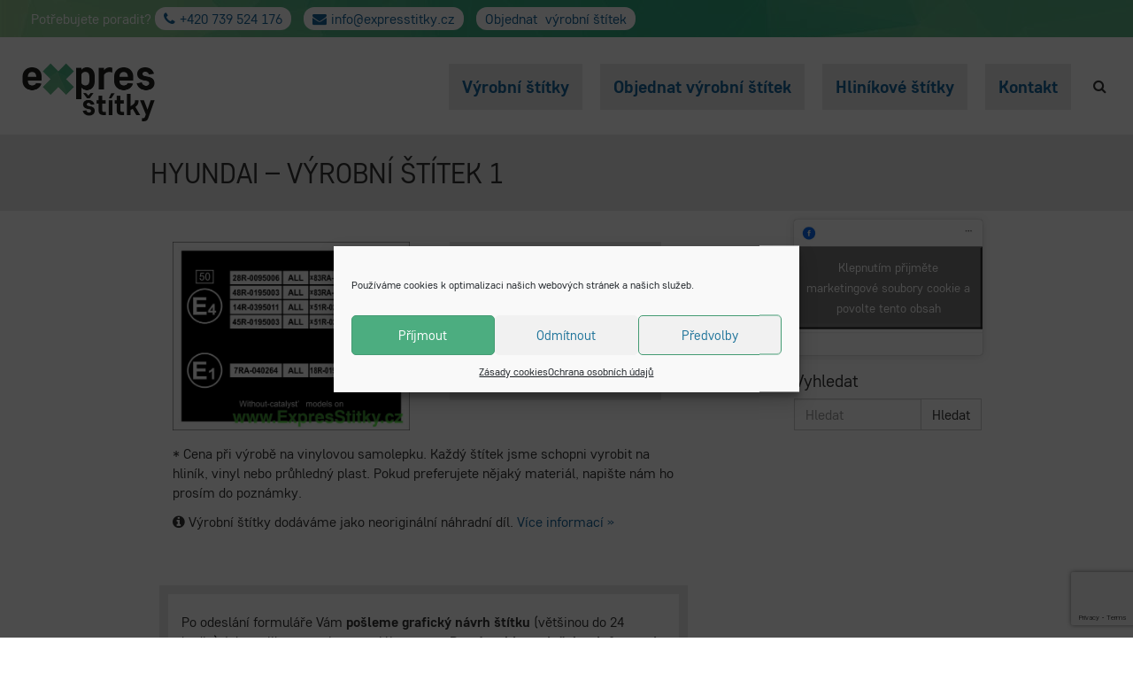

--- FILE ---
content_type: text/html; charset=UTF-8
request_url: https://www.expresstitky.cz/vyrobni-stitky-vozidla/hyundai/hyundai-vyrobni-stitek-1/
body_size: 14801
content:
<!doctype html>  

<!--[if IEMobile 7 ]> <html lang="cs"class="no-js iem7"> <![endif]-->
<!--[if lt IE 7 ]> <html lang="cs" class="no-js ie6"> <![endif]-->
<!--[if IE 7 ]>    <html lang="cs" class="no-js ie7"> <![endif]-->
<!--[if IE 8 ]>    <html lang="cs" class="no-js ie8"> <![endif]-->
<!--[if (gte IE 9)|(gt IEMobile 7)|!(IEMobile)|!(IE)]><!--><html lang="cs" class="no-js"><!--<![endif]-->
	
	<head>
		<meta charset="utf-8">
		<meta http-equiv="X-UA-Compatible" content="IE=edge,chrome=1">
		<title>Hyundai &#8211; výrobní štítek 1 | Expres štítky</title>	
		<meta name="viewport" content="width=device-width, initial-scale=1.0">
  		<link rel="shortcut icon" href="https://www.expresstitky.cz/wp-content/themes/expresstitky/favicon.ico" />

		<!-- wordpress head functions -->
		<meta name='robots' content='max-image-preview:large' />
<style id='classic-theme-styles-inline-css' type='text/css'>
/*! This file is auto-generated */
.wp-block-button__link{color:#fff;background-color:#32373c;border-radius:9999px;box-shadow:none;text-decoration:none;padding:calc(.667em + 2px) calc(1.333em + 2px);font-size:1.125em}.wp-block-file__button{background:#32373c;color:#fff;text-decoration:none}
</style>
<style id='global-styles-inline-css' type='text/css'>
:root{--wp--preset--aspect-ratio--square: 1;--wp--preset--aspect-ratio--4-3: 4/3;--wp--preset--aspect-ratio--3-4: 3/4;--wp--preset--aspect-ratio--3-2: 3/2;--wp--preset--aspect-ratio--2-3: 2/3;--wp--preset--aspect-ratio--16-9: 16/9;--wp--preset--aspect-ratio--9-16: 9/16;--wp--preset--color--black: #000000;--wp--preset--color--cyan-bluish-gray: #abb8c3;--wp--preset--color--white: #ffffff;--wp--preset--color--pale-pink: #f78da7;--wp--preset--color--vivid-red: #cf2e2e;--wp--preset--color--luminous-vivid-orange: #ff6900;--wp--preset--color--luminous-vivid-amber: #fcb900;--wp--preset--color--light-green-cyan: #7bdcb5;--wp--preset--color--vivid-green-cyan: #00d084;--wp--preset--color--pale-cyan-blue: #8ed1fc;--wp--preset--color--vivid-cyan-blue: #0693e3;--wp--preset--color--vivid-purple: #9b51e0;--wp--preset--gradient--vivid-cyan-blue-to-vivid-purple: linear-gradient(135deg,rgba(6,147,227,1) 0%,rgb(155,81,224) 100%);--wp--preset--gradient--light-green-cyan-to-vivid-green-cyan: linear-gradient(135deg,rgb(122,220,180) 0%,rgb(0,208,130) 100%);--wp--preset--gradient--luminous-vivid-amber-to-luminous-vivid-orange: linear-gradient(135deg,rgba(252,185,0,1) 0%,rgba(255,105,0,1) 100%);--wp--preset--gradient--luminous-vivid-orange-to-vivid-red: linear-gradient(135deg,rgba(255,105,0,1) 0%,rgb(207,46,46) 100%);--wp--preset--gradient--very-light-gray-to-cyan-bluish-gray: linear-gradient(135deg,rgb(238,238,238) 0%,rgb(169,184,195) 100%);--wp--preset--gradient--cool-to-warm-spectrum: linear-gradient(135deg,rgb(74,234,220) 0%,rgb(151,120,209) 20%,rgb(207,42,186) 40%,rgb(238,44,130) 60%,rgb(251,105,98) 80%,rgb(254,248,76) 100%);--wp--preset--gradient--blush-light-purple: linear-gradient(135deg,rgb(255,206,236) 0%,rgb(152,150,240) 100%);--wp--preset--gradient--blush-bordeaux: linear-gradient(135deg,rgb(254,205,165) 0%,rgb(254,45,45) 50%,rgb(107,0,62) 100%);--wp--preset--gradient--luminous-dusk: linear-gradient(135deg,rgb(255,203,112) 0%,rgb(199,81,192) 50%,rgb(65,88,208) 100%);--wp--preset--gradient--pale-ocean: linear-gradient(135deg,rgb(255,245,203) 0%,rgb(182,227,212) 50%,rgb(51,167,181) 100%);--wp--preset--gradient--electric-grass: linear-gradient(135deg,rgb(202,248,128) 0%,rgb(113,206,126) 100%);--wp--preset--gradient--midnight: linear-gradient(135deg,rgb(2,3,129) 0%,rgb(40,116,252) 100%);--wp--preset--font-size--small: 13px;--wp--preset--font-size--medium: 20px;--wp--preset--font-size--large: 36px;--wp--preset--font-size--x-large: 42px;--wp--preset--spacing--20: 0.44rem;--wp--preset--spacing--30: 0.67rem;--wp--preset--spacing--40: 1rem;--wp--preset--spacing--50: 1.5rem;--wp--preset--spacing--60: 2.25rem;--wp--preset--spacing--70: 3.38rem;--wp--preset--spacing--80: 5.06rem;--wp--preset--shadow--natural: 6px 6px 9px rgba(0, 0, 0, 0.2);--wp--preset--shadow--deep: 12px 12px 50px rgba(0, 0, 0, 0.4);--wp--preset--shadow--sharp: 6px 6px 0px rgba(0, 0, 0, 0.2);--wp--preset--shadow--outlined: 6px 6px 0px -3px rgba(255, 255, 255, 1), 6px 6px rgba(0, 0, 0, 1);--wp--preset--shadow--crisp: 6px 6px 0px rgba(0, 0, 0, 1);}:where(.is-layout-flex){gap: 0.5em;}:where(.is-layout-grid){gap: 0.5em;}body .is-layout-flex{display: flex;}.is-layout-flex{flex-wrap: wrap;align-items: center;}.is-layout-flex > :is(*, div){margin: 0;}body .is-layout-grid{display: grid;}.is-layout-grid > :is(*, div){margin: 0;}:where(.wp-block-columns.is-layout-flex){gap: 2em;}:where(.wp-block-columns.is-layout-grid){gap: 2em;}:where(.wp-block-post-template.is-layout-flex){gap: 1.25em;}:where(.wp-block-post-template.is-layout-grid){gap: 1.25em;}.has-black-color{color: var(--wp--preset--color--black) !important;}.has-cyan-bluish-gray-color{color: var(--wp--preset--color--cyan-bluish-gray) !important;}.has-white-color{color: var(--wp--preset--color--white) !important;}.has-pale-pink-color{color: var(--wp--preset--color--pale-pink) !important;}.has-vivid-red-color{color: var(--wp--preset--color--vivid-red) !important;}.has-luminous-vivid-orange-color{color: var(--wp--preset--color--luminous-vivid-orange) !important;}.has-luminous-vivid-amber-color{color: var(--wp--preset--color--luminous-vivid-amber) !important;}.has-light-green-cyan-color{color: var(--wp--preset--color--light-green-cyan) !important;}.has-vivid-green-cyan-color{color: var(--wp--preset--color--vivid-green-cyan) !important;}.has-pale-cyan-blue-color{color: var(--wp--preset--color--pale-cyan-blue) !important;}.has-vivid-cyan-blue-color{color: var(--wp--preset--color--vivid-cyan-blue) !important;}.has-vivid-purple-color{color: var(--wp--preset--color--vivid-purple) !important;}.has-black-background-color{background-color: var(--wp--preset--color--black) !important;}.has-cyan-bluish-gray-background-color{background-color: var(--wp--preset--color--cyan-bluish-gray) !important;}.has-white-background-color{background-color: var(--wp--preset--color--white) !important;}.has-pale-pink-background-color{background-color: var(--wp--preset--color--pale-pink) !important;}.has-vivid-red-background-color{background-color: var(--wp--preset--color--vivid-red) !important;}.has-luminous-vivid-orange-background-color{background-color: var(--wp--preset--color--luminous-vivid-orange) !important;}.has-luminous-vivid-amber-background-color{background-color: var(--wp--preset--color--luminous-vivid-amber) !important;}.has-light-green-cyan-background-color{background-color: var(--wp--preset--color--light-green-cyan) !important;}.has-vivid-green-cyan-background-color{background-color: var(--wp--preset--color--vivid-green-cyan) !important;}.has-pale-cyan-blue-background-color{background-color: var(--wp--preset--color--pale-cyan-blue) !important;}.has-vivid-cyan-blue-background-color{background-color: var(--wp--preset--color--vivid-cyan-blue) !important;}.has-vivid-purple-background-color{background-color: var(--wp--preset--color--vivid-purple) !important;}.has-black-border-color{border-color: var(--wp--preset--color--black) !important;}.has-cyan-bluish-gray-border-color{border-color: var(--wp--preset--color--cyan-bluish-gray) !important;}.has-white-border-color{border-color: var(--wp--preset--color--white) !important;}.has-pale-pink-border-color{border-color: var(--wp--preset--color--pale-pink) !important;}.has-vivid-red-border-color{border-color: var(--wp--preset--color--vivid-red) !important;}.has-luminous-vivid-orange-border-color{border-color: var(--wp--preset--color--luminous-vivid-orange) !important;}.has-luminous-vivid-amber-border-color{border-color: var(--wp--preset--color--luminous-vivid-amber) !important;}.has-light-green-cyan-border-color{border-color: var(--wp--preset--color--light-green-cyan) !important;}.has-vivid-green-cyan-border-color{border-color: var(--wp--preset--color--vivid-green-cyan) !important;}.has-pale-cyan-blue-border-color{border-color: var(--wp--preset--color--pale-cyan-blue) !important;}.has-vivid-cyan-blue-border-color{border-color: var(--wp--preset--color--vivid-cyan-blue) !important;}.has-vivid-purple-border-color{border-color: var(--wp--preset--color--vivid-purple) !important;}.has-vivid-cyan-blue-to-vivid-purple-gradient-background{background: var(--wp--preset--gradient--vivid-cyan-blue-to-vivid-purple) !important;}.has-light-green-cyan-to-vivid-green-cyan-gradient-background{background: var(--wp--preset--gradient--light-green-cyan-to-vivid-green-cyan) !important;}.has-luminous-vivid-amber-to-luminous-vivid-orange-gradient-background{background: var(--wp--preset--gradient--luminous-vivid-amber-to-luminous-vivid-orange) !important;}.has-luminous-vivid-orange-to-vivid-red-gradient-background{background: var(--wp--preset--gradient--luminous-vivid-orange-to-vivid-red) !important;}.has-very-light-gray-to-cyan-bluish-gray-gradient-background{background: var(--wp--preset--gradient--very-light-gray-to-cyan-bluish-gray) !important;}.has-cool-to-warm-spectrum-gradient-background{background: var(--wp--preset--gradient--cool-to-warm-spectrum) !important;}.has-blush-light-purple-gradient-background{background: var(--wp--preset--gradient--blush-light-purple) !important;}.has-blush-bordeaux-gradient-background{background: var(--wp--preset--gradient--blush-bordeaux) !important;}.has-luminous-dusk-gradient-background{background: var(--wp--preset--gradient--luminous-dusk) !important;}.has-pale-ocean-gradient-background{background: var(--wp--preset--gradient--pale-ocean) !important;}.has-electric-grass-gradient-background{background: var(--wp--preset--gradient--electric-grass) !important;}.has-midnight-gradient-background{background: var(--wp--preset--gradient--midnight) !important;}.has-small-font-size{font-size: var(--wp--preset--font-size--small) !important;}.has-medium-font-size{font-size: var(--wp--preset--font-size--medium) !important;}.has-large-font-size{font-size: var(--wp--preset--font-size--large) !important;}.has-x-large-font-size{font-size: var(--wp--preset--font-size--x-large) !important;}
:where(.wp-block-post-template.is-layout-flex){gap: 1.25em;}:where(.wp-block-post-template.is-layout-grid){gap: 1.25em;}
:where(.wp-block-columns.is-layout-flex){gap: 2em;}:where(.wp-block-columns.is-layout-grid){gap: 2em;}
:root :where(.wp-block-pullquote){font-size: 1.5em;line-height: 1.6;}
</style>
<link rel='stylesheet' id='dnd-upload-cf7-css' href='https://www.expresstitky.cz/wp-content/plugins/drag-and-drop-multiple-file-upload-contact-form-7/assets/css/dnd-upload-cf7.css?ver=1.3.9.1' type='text/css' media='all' />
<link rel='stylesheet' id='contact-form-7-bootstrap-style-css' href='https://www.expresstitky.cz/wp-content/plugins/bootstrap-for-contact-form-7/assets/dist/css/style.min.css?ver=6.7.4' type='text/css' media='all' />
<link rel='stylesheet' id='contact-form-7-css' href='https://www.expresstitky.cz/wp-content/plugins/contact-form-7/includes/css/styles.css?ver=6.1.1' type='text/css' media='all' />
<link rel='stylesheet' id='wpcf7-redirect-script-frontend-css' href='https://www.expresstitky.cz/wp-content/plugins/wpcf7-redirect/build/assets/frontend-script.css?ver=2c532d7e2be36f6af233' type='text/css' media='all' />
<link rel='stylesheet' id='cmplz-general-css' href='https://www.expresstitky.cz/wp-content/plugins/complianz-gdpr/assets/css/cookieblocker.min.css?ver=1735561969' type='text/css' media='all' />
<link rel='stylesheet' id='wpbs-css' href='https://www.expresstitky.cz/wp-content/themes/expresstitky/library/css/main.css?ver=1.0' type='text/css' media='all' />
<link rel='stylesheet' id='wpbs-style-css' href='https://www.expresstitky.cz/wp-content/themes/expresstitky/style.css?ver=1.0' type='text/css' media='all' />
<link rel='stylesheet' id='cf7cf-style-css' href='https://www.expresstitky.cz/wp-content/plugins/cf7-conditional-fields/style.css?ver=2.6.3' type='text/css' media='all' />
<script type="text/javascript" src="https://www.expresstitky.cz/wp-includes/js/jquery/jquery.min.js?ver=3.7.1" id="jquery-core-js"></script>
<script type="text/javascript" src="https://www.expresstitky.cz/wp-includes/js/jquery/jquery-migrate.min.js?ver=3.4.1" id="jquery-migrate-js"></script>
<script type="text/javascript" src="https://www.expresstitky.cz/wp-content/themes/expresstitky/bower_components/bootstrap/dist/js/bootstrap.js?ver=1.2" id="bootstrap-js"></script>
<script type="text/javascript" src="https://www.expresstitky.cz/wp-content/themes/expresstitky/library/js/scripts.js?ver=1.2" id="wpbs-js-js"></script>
<script type="text/javascript" src="https://www.expresstitky.cz/wp-content/themes/expresstitky/bower_components/modernizer/modernizr.js?ver=1.2" id="modernizr-js"></script>
<script type="text/javascript" src="https://www.expresstitky.cz/wp-content/themes/expresstitky/library/dist/js/jquery.scrolly.js?ver=6.7.4" id="jquery-scrolly-js"></script>
<link rel="https://api.w.org/" href="https://www.expresstitky.cz/wp-json/" /><link rel="alternate" title="JSON" type="application/json" href="https://www.expresstitky.cz/wp-json/wp/v2/posts/951" /><link rel="canonical" href="https://www.expresstitky.cz/vyrobni-stitky-vozidla/hyundai/hyundai-vyrobni-stitek-1/" />
<link rel='shortlink' href='https://www.expresstitky.cz/?p=951' />
<link rel="alternate" title="oEmbed (JSON)" type="application/json+oembed" href="https://www.expresstitky.cz/wp-json/oembed/1.0/embed?url=https%3A%2F%2Fwww.expresstitky.cz%2Fvyrobni-stitky-vozidla%2Fhyundai%2Fhyundai-vyrobni-stitek-1%2F" />
<link rel="alternate" title="oEmbed (XML)" type="text/xml+oembed" href="https://www.expresstitky.cz/wp-json/oembed/1.0/embed?url=https%3A%2F%2Fwww.expresstitky.cz%2Fvyrobni-stitky-vozidla%2Fhyundai%2Fhyundai-vyrobni-stitek-1%2F&#038;format=xml" />
			<style>.cmplz-hidden {
					display: none !important;
				}</style>		<style type="text/css">
			div.wpcf7 .ajax-loader {
				background-image: url('https://www.expresstitky.cz/wp-content/plugins/contact-form-7/images/ajax-loader.gif');
			}
		</style>
				<!-- end of wordpress head -->
		<!-- IE8 fallback moved below head to work properly. Added respond as well. Tested to work. -->
			<!-- media-queries.js (fallback) -->
		<!--[if lt IE 9]>
			<script src="http://css3-mediaqueries-js.googlecode.com/svn/trunk/css3-mediaqueries.js"></script>			
		<![endif]-->

		<!-- html5.js -->
		<!--[if lt IE 9]>
			<script src="http://html5shim.googlecode.com/svn/trunk/html5.js"></script>
		<![endif]-->	
		
			<!-- respond.js -->
		<!--[if lt IE 9]>
		          <script type='text/javascript' src="http://cdnjs.cloudflare.com/ajax/libs/respond.js/1.4.2/respond.js"></script>
		<![endif]-->
		
	</head>
	
	<body data-cmplz=1 class="post-template-default single single-post postid-951 single-format-standard">
	<div id="wrapper">		
		<header role="banner">
				<div class="top">
					<div class="container-fluid">
						<div class="col-xs-12 col-sm-12">
						<span>Potřebujete poradit?</span> <a href="tel:+420739524176"><i class="fa fa-phone"></i><span>+420 739 524 176</span></a>  <a href="mailto:info@expresstitky.cz"> <i class="fa fa-envelope"></i><span>info@expresstitky.cz</span></a> <a href="https://www.expresstitky.cz/objednat-vyrobni-stitek/" class="objednat">Objednat<span class="hidden-xs"> výrobní</span> štítek</a>
						</div>

					</div>
					
				</div>
			<nav class="navbar navbar-default">
				<div class="container-fluid">
          
					<div class="navbar-header">
						<button type="button" class="navbar-toggle" data-toggle="collapse" data-target=".navbar-responsive-collapse">
							<span class="icon-bar"></span>
							<span class="icon-bar"></span>
							<span class="icon-bar"></span>
						</button>

					<a class="navbar-brand pull-left" title="výrobní štítky na vozidla, motorky i stroje" href="https://www.expresstitky.cz"><div class="logo"><span>Expres štítky</span></div></a>

					</div>

					<div class="collapse navbar-collapse navbar-responsive-collapse navbar-right">
						<ul id="menu-menu" class="nav navbar-nav"><li id="menu-item-1271" class="menu-item menu-item-type-taxonomy menu-item-object-category current-post-ancestor"><a href="https://www.expresstitky.cz/kategorie/vyrobni-stitky-vozidla/">Výrobní štítky</a></li>
<li id="menu-item-1301" class="menu-item menu-item-type-post_type menu-item-object-page"><a href="https://www.expresstitky.cz/objednat-vyrobni-stitek/">Objednat výrobní štítek</a></li>
<li id="menu-item-1331" class="menu-item menu-item-type-post_type menu-item-object-page"><a href="https://www.expresstitky.cz/hlinikove-stitky/">Hliníkové štítky</a></li>
<li id="menu-item-44" class="menu-item menu-item-type-post_type menu-item-object-page"><a href="https://www.expresstitky.cz/kontakt/">Kontakt</a></li>
</ul>
												<ul class="nav navbar-right navbar-nav">
					        <li class="dropdown">
					          <a href="#" class="dropdown-toggle" id="search" data-toggle="dropdown"><i class="fa fa-search"></i></a>
					          <ul class="dropdown-menu" style="padding:12px;">
					            <form action="https://www.expresstitky.cz/" method="get" class="form-inline">
					            <input name="s" id="s" type="text" class="search-query form-control" autocomplete="off" placeholder="Hledat">
					            <button type="submit" class="btn btn-primary btn-vyhledat"><i class="fa fa-search"></i> Vyhledat</button>  
					            </form>
					          </ul>
					        </li>
					     </ul> 


											</div>

				</div> <!-- end .container -->
			</nav> <!-- end .navbar -->
		
		</header> <!-- end header -->
		
		<div class="container-fluid">
</div>	<!-- end .container -->
	<div id="post" class="single-photo">
		<div class="page-header">
			<div class="container">
				<h1 class="single-title" itemprop="headline" >Hyundai &#8211; výrobní štítek 1</h1>
			</div>					
		</div>
	</div>
<div id="white">
											
<div class="container">

			<div id="content" class="clearfix row">
			
			
				<div id="main" class="col-sm-12 col-md-8 clearfix" role="main">

										
					<article id="post-951" class="clearfix post-951 post type-post status-publish format-standard has-post-thumbnail hentry category-hyundai" role="article" itemscope itemtype="http://schema.org/BlogPosting">
						<div class="col-md-6">
						<header>
						<img src="https://www.expresstitky.cz/wp-content/uploads/hyundai-1-vyrobni-stitek.jpg" class="attachment-wpbs-featured size-wpbs-featured wp-post-image" alt="" decoding="async" fetchpriority="high" srcset="https://www.expresstitky.cz/wp-content/uploads/hyundai-1-vyrobni-stitek.jpg 970w, https://www.expresstitky.cz/wp-content/uploads/hyundai-1-vyrobni-stitek-300x238.jpg 300w, https://www.expresstitky.cz/wp-content/uploads/hyundai-1-vyrobni-stitek-768x610.jpg 768w, https://www.expresstitky.cz/wp-content/uploads/hyundai-1-vyrobni-stitek-624x495.jpg 624w" sizes="(max-width: 378px) 100vw, 378px" />				
						 
						</header> <!-- end article header -->

					
						<section class="post_content clearfix" itemprop="articleBody">
							
          

												
						</section> <!-- end article section -->
						</div>
						<div class="col-md-6">
														               <div class="info">               
               <ul>
               <li><h3>Výrobní štítek na vozidlo</h3></li>
               	<li><strong>Značka:</strong> <a href="https://www.expresstitky.cz/kategorie/vyrobni-stitky-vozidla/hyundai/" rel="category tag">Hyundai</a></li>
                				<em></em>
				                				<em></em>
				                				  <li><strong>Typové označení na štítku:</strong> Tištěný hliníkový štítek</li>
				                <li>				  <strong>Rozměr:</strong> 82x65  mm
				</li>  
				 <li><strong>Orientační cena*:</strong><br>
								<strong>865  Kč s DPH</strong> <em>(€ 36.04)</em>
				</li>
                 
                
               </ul>
                                    

               </div>
						</div>
					<div class="col-sm-12" style="margin-top: 15px">
						<p>* Cena při výrobě na vinylovou samolepku. Každý štítek jsme schopni vyrobit na hliník, vinyl nebo průhledný plast. Pokud preferujete nějaký materiál, napište nám ho prosím do poznámky.</p>
						<p><i class="fa fa-info-circle"></i> Výrobní štítky dodáváme jako neoriginální náhradní díl. <a href="https://www.expresstitky.cz/vyrobni-stitky-technologie/" title="Výrobní štítky - technologie">Více informací »</a></p></div>
					<div class="formular col-sm-12">
						<div style="margin-top: 20px;">
							<p>Po odeslání formuláře Vám <strong>pošleme grafický návrh štítku</strong> (většinou do 24 hodin), jeho velikost, popis materiálu a cenu. <strong>Po odsouhlasení těchto infomrací Vám štítek vyrobíme a zašleme.</strong></p>
						</div>
						


						<h2>Objednávkový formulář</h2>
						   
<div class="wpcf7 no-js" id="wpcf7-f1260-p951-o1" lang="cs-CZ" dir="ltr" data-wpcf7-id="1260">
<div class="screen-reader-response"><p role="status" aria-live="polite" aria-atomic="true"></p> <ul></ul></div>
<form action="/vyrobni-stitky-vozidla/hyundai/hyundai-vyrobni-stitek-1/#wpcf7-f1260-p951-o1" method="post" class="wpcf7-form init" aria-label="Kontaktní formulář" novalidate="novalidate" data-status="init">
<fieldset class="hidden-fields-container"><input type="hidden" name="_wpcf7" value="1260" /><input type="hidden" name="_wpcf7_version" value="6.1.1" /><input type="hidden" name="_wpcf7_locale" value="cs_CZ" /><input type="hidden" name="_wpcf7_unit_tag" value="wpcf7-f1260-p951-o1" /><input type="hidden" name="_wpcf7_container_post" value="951" /><input type="hidden" name="_wpcf7_posted_data_hash" value="" /><input type="hidden" name="_wpcf7cf_hidden_group_fields" value="[]" /><input type="hidden" name="_wpcf7cf_hidden_groups" value="[]" /><input type="hidden" name="_wpcf7cf_visible_groups" value="[]" /><input type="hidden" name="_wpcf7cf_repeaters" value="[]" /><input type="hidden" name="_wpcf7cf_steps" value="{}" /><input type="hidden" name="_wpcf7cf_options" value="{&quot;form_id&quot;:1260,&quot;conditions&quot;:[{&quot;then_field&quot;:&quot;ano-vozidlo&quot;,&quot;and_rules&quot;:[{&quot;if_field&quot;:&quot;pomoc-vozidlo&quot;,&quot;operator&quot;:&quot;equals&quot;,&quot;if_value&quot;:&quot;ANO, \u00fadaje zn\u00e1m&quot;}]},{&quot;then_field&quot;:&quot;ne-vozidlo&quot;,&quot;and_rules&quot;:[{&quot;if_field&quot;:&quot;pomoc-vozidlo&quot;,&quot;operator&quot;:&quot;equals&quot;,&quot;if_value&quot;:&quot;NE, pot\u0159ebuji pomoc&quot;}]},{&quot;then_field&quot;:&quot;cesko&quot;,&quot;and_rules&quot;:[{&quot;if_field&quot;:&quot;stat&quot;,&quot;operator&quot;:&quot;equals&quot;,&quot;if_value&quot;:&quot;\u010cesk\u00e1 republika&quot;}]},{&quot;then_field&quot;:&quot;slovensko&quot;,&quot;and_rules&quot;:[{&quot;if_field&quot;:&quot;stat&quot;,&quot;operator&quot;:&quot;equals&quot;,&quot;if_value&quot;:&quot;Slovensko&quot;}]},{&quot;then_field&quot;:&quot;group-ico-cr&quot;,&quot;and_rules&quot;:[{&quot;if_field&quot;:&quot;stat&quot;,&quot;operator&quot;:&quot;equals&quot;,&quot;if_value&quot;:&quot;\u010cesk\u00e1 republika&quot;},{&quot;if_field&quot;:&quot;checkbox-firmaIco&quot;,&quot;operator&quot;:&quot;equals&quot;,&quot;if_value&quot;:&quot;Fakturace na firmu&quot;}]},{&quot;then_field&quot;:&quot;group-ico-sk&quot;,&quot;and_rules&quot;:[{&quot;if_field&quot;:&quot;stat&quot;,&quot;operator&quot;:&quot;equals&quot;,&quot;if_value&quot;:&quot;Slovensko&quot;},{&quot;if_field&quot;:&quot;checkbox-firmaIco&quot;,&quot;operator&quot;:&quot;equals&quot;,&quot;if_value&quot;:&quot;Fakturace na firmu&quot;}]},{&quot;then_field&quot;:&quot;vozidlo&quot;,&quot;and_rules&quot;:[{&quot;if_field&quot;:&quot;stitek&quot;,&quot;operator&quot;:&quot;equals&quot;,&quot;if_value&quot;:&quot;\u0161t\u00edtek na vozidlo&quot;}]},{&quot;then_field&quot;:&quot;motorka&quot;,&quot;and_rules&quot;:[{&quot;if_field&quot;:&quot;stitek&quot;,&quot;operator&quot;:&quot;equals&quot;,&quot;if_value&quot;:&quot;\u0161t\u00edtek na motorku nebo \u010dty\u0159kolku&quot;}]},{&quot;then_field&quot;:&quot;ano-motorka&quot;,&quot;and_rules&quot;:[{&quot;if_field&quot;:&quot;pomoc-motorka&quot;,&quot;operator&quot;:&quot;equals&quot;,&quot;if_value&quot;:&quot;ANO, \u00fadaje zn\u00e1m&quot;}]},{&quot;then_field&quot;:&quot;ne-motorka&quot;,&quot;and_rules&quot;:[{&quot;if_field&quot;:&quot;pomoc-motorka&quot;,&quot;operator&quot;:&quot;equals&quot;,&quot;if_value&quot;:&quot;NE, pot\u0159ebuji pomoc&quot;}]},{&quot;then_field&quot;:&quot;ano-vozik&quot;,&quot;and_rules&quot;:[{&quot;if_field&quot;:&quot;pomoc-vozik&quot;,&quot;operator&quot;:&quot;equals&quot;,&quot;if_value&quot;:&quot;ANO, \u00fadaje zn\u00e1m&quot;}]},{&quot;then_field&quot;:&quot;ne-vozik&quot;,&quot;and_rules&quot;:[{&quot;if_field&quot;:&quot;pomoc-vozik&quot;,&quot;operator&quot;:&quot;equals&quot;,&quot;if_value&quot;:&quot;NE, pot\u0159ebuji pomoc&quot;}]},{&quot;then_field&quot;:&quot;vozik&quot;,&quot;and_rules&quot;:[{&quot;if_field&quot;:&quot;stitek&quot;,&quot;operator&quot;:&quot;equals&quot;,&quot;if_value&quot;:&quot;\u0161t\u00edtek na p\u0159\u00edv\u011bsn\u00fd voz\u00edk nebo p\u0159\u00edpojn\u00fd karavan&quot;}]},{&quot;then_field&quot;:&quot;jiny&quot;,&quot;and_rules&quot;:[{&quot;if_field&quot;:&quot;stitek&quot;,&quot;operator&quot;:&quot;equals&quot;,&quot;if_value&quot;:&quot;jin\u00fd \u0161t\u00edtek&quot;}]},{&quot;then_field&quot;:&quot;zasilkovna&quot;,&quot;and_rules&quot;:[{&quot;if_field&quot;:&quot;dopravaCR&quot;,&quot;operator&quot;:&quot;equals&quot;,&quot;if_value&quot;:&quot;Z\u00e1silkovna v\u00fddejn\u00ed m\u00edsto - 140 K\u010d&quot;}]},{&quot;then_field&quot;:&quot;zasilkovna&quot;,&quot;and_rules&quot;:[{&quot;if_field&quot;:&quot;dopravaSR&quot;,&quot;operator&quot;:&quot;equals&quot;,&quot;if_value&quot;:&quot;SK - Z\u00e1silkovna v\u00fddejn\u00ed m\u00edsto&quot;}]}],&quot;settings&quot;:{&quot;animation&quot;:&quot;yes&quot;,&quot;animation_intime&quot;:200,&quot;animation_outtime&quot;:200,&quot;conditions_ui&quot;:&quot;normal&quot;,&quot;notice_dismissed&quot;:false}}" /><input type="hidden" name="_wpcf7dtx_version" value="5.0.3" /><input type="hidden" name="_wpcf7_recaptcha_response" value="" />
</fieldset>
<div style="padding:30px;background:#d4eace;margin-bottom:25px;">
<fieldset>
<legend>Údaje potřebné k výrobě štítku</legend>
<label for="stitek">Vyberte, jaký štítek potřebujete:</label>
<div class="form-group stitek"><select class="wpcf7-form-control wpcf7-select wpcf7-validates-as-required form-control" name="stitek" aria-invalid="false" aria-required="true" required><option value="štítek na vozidlo">štítek na vozidlo</option><option value="štítek na motorku nebo čtyřkolku">štítek na motorku nebo čtyřkolku</option><option value="štítek na přívěsný vozík nebo přípojný karavan">štítek na přívěsný vozík nebo přípojný karavan</option><option value="jiný štítek">jiný štítek</option></select></div>
<div class="row">
<div class="col-md-6"><div class="form-group znacka-typ"><label class="">Značka a typ</label><input class="wpcf7-form-control wpcf7-text form-control" name="znacka-typ" type="text" value="" placeholder="Značka a typ" aria-invalid="false"></div></div>
<div class="col-md-6"><div class="form-group homologace"><label class="">Homologace - <em>pokud je uvedená v TP</em></label><input class="wpcf7-form-control wpcf7-text form-control" name="homologace" type="text" value="" placeholder="začíná např.: e1*1234..." aria-invalid="false"></div></div>
</div>
<div class="form-group vin"><label class="">VIN číslo <span class="required">*</span></label><input class="wpcf7-form-control wpcf7-text wpcf7-validates-as-required form-control" name="vin" type="text" value="" aria-invalid="false" aria-required="true" required></div>
<div data-id="vozidlo" data-orig_data_id="vozidlo"  class="" data-class="wpcf7cf_group">
<strong>Znáte ostatní údaje, které na štítek patří?</strong>
<div class="form-group wpcf7-form-control wpcf7-radio pomoc-vozidlo"><div class="radio"><label><input name="pomoc-vozidlo" type="radio" value="ANO, údaje znám" checked aria-invalid="false" aria-required="true" required>ANO, údaje znám</label></div><div class="radio"><label><input name="pomoc-vozidlo" type="radio" value="NE, potřebuji pomoc" aria-invalid="false" aria-required="true" required>NE, potřebuji pomoc</label></div></div>

<div data-id="ano-vozidlo" data-orig_data_id="ano-vozidlo"  class="" data-class="wpcf7cf_group">
<div class="row">
<div class="col-md-12"><div class="form-group vozidlo-hmotnost1"><label class="">Největší technicky přípustná/povolená hmotnost</label><input class="wpcf7-form-control wpcf7-text form-control" name="vozidlo-hmotnost1" type="text" value="" aria-invalid="false"></div></div>
<div class="col-md-12"><div class="form-group vozidlo-hmotnost2"><label class="">Největší technicky přípustná/povolená hmotnost jízdní soupravy</label><input class="wpcf7-form-control wpcf7-text form-control" name="vozidlo-hmotnost2" type="text" value="" aria-invalid="false"></div></div>
<div class="col-md-12"><div class="form-group vozidlo-hmotnost3"><label class="">Největší technicky přípustná/povolená hmotnost na nápravu I.</label><input class="wpcf7-form-control wpcf7-text form-control" name="vozidlo-hmotnost3" type="text" value="" aria-invalid="false"></div></div>
<div class="col-md-12"><div class="form-group vozidlo-hmotnost4"><label class="">Největší technicky přípustná/povolená hmotnost na nápravu II.</label><input class="wpcf7-form-control wpcf7-text form-control" name="vozidlo-hmotnost4" type="text" value="" aria-invalid="false"></div></div>
<div class="col-md-12"><div class="form-group vozidlo-ksa"><label class="">Korigovaný součinitel absorbce - <em>jen u dieselových vozidel</em></label><input class="wpcf7-form-control wpcf7-text form-control" name="vozidlo-ksa" type="text" value="" aria-invalid="false"></div></div>
<div class="col-md-12"><label for="poznamky">Další údaje nebo poznámky (např. typ motoru, karoserie)</label><div class="form-group vozidlo-poznamky-ano"><textarea class="wpcf7-form-control wpcf7-textarea form-control" name="vozidlo-poznamky-ano" rows="4" aria-invalid="false"></textarea></div></div>
<div class="col-md-12"><strong>Zde můžete nahrát foto stávajícího štítku.</strong>
<span class="wpcf7-form-control-wrap" data-name="data"><input size="40" class="wpcf7-form-control wpcf7-drag-n-drop-file d-none" aria-invalid="false" type="file" multiple="multiple" data-name="data" data-limit="11000000" data-id="1260" data-version="free version 1.3.9.1" accept="." /></span></div>
</div>
</div>
<div data-id="ne-vozidlo" data-orig_data_id="ne-vozidlo"  class="" data-class="wpcf7cf_group">
<strong>Nahrejte foto zadní strany velkého technického průkazu nebo starého štítku. Údaje vyplníme za Vás.</strong>
<span class="wpcf7-form-control-wrap" data-name="data"><input size="40" class="wpcf7-form-control wpcf7-drag-n-drop-file d-none" aria-invalid="false" type="file" multiple="multiple" data-name="data" data-limit="11000000" data-id="1260" data-version="free version 1.3.9.1" accept="." /></span>
<label for="poznamky">Poznámky</label><div class="form-group vozidlo-poznamky-ne"><textarea class="wpcf7-form-control wpcf7-textarea form-control" name="vozidlo-poznamky-ne" rows="4" aria-invalid="false"></textarea></div>
</div>
</div>

<div data-id="motorka" data-orig_data_id="motorka"  class="" data-class="wpcf7cf_group">
<strong>Znáte ostatní údaje, které na štítek patří?</strong>
<div class="form-group wpcf7-form-control wpcf7-radio pomoc-motorka"><div class="radio"><label><input name="pomoc-motorka" type="radio" value="ANO, údaje znám" checked aria-invalid="false" aria-required="true" required>ANO, údaje znám</label></div><div class="radio"><label><input name="pomoc-motorka" type="radio" value="NE, potřebuji pomoc" aria-invalid="false" aria-required="true" required>NE, potřebuji pomoc</label></div></div>

<div data-id="ano-motorka" data-orig_data_id="ano-motorka"  class="" data-class="wpcf7cf_group">
<div class="row">
<div class="col-md-12"><label for="hluk">Vnější hluk vozidla [dB (A)] stojícího - hluk</label><div class="form-group hluk"><input class="wpcf7-form-control wpcf7-text form-control" name="hluk" type="text" value="" aria-invalid="false"></div></div>
<div class="col-md-12"><label for="otacky">Vnější hluk vozidla [dB (A)] stojícího - otáčky</label><div class="form-group otacky"><input class="wpcf7-form-control wpcf7-text form-control" name="otacky" type="text" value="" aria-invalid="false"></div></div>

<div class="col-md-12"><label for="poznamky">Další údaje nebo poznámky (např. váha)</label><div class="form-group motorka-poznamky-ano"><textarea class="wpcf7-form-control wpcf7-textarea form-control" name="motorka-poznamky-ano" rows="4" aria-invalid="false"></textarea></div></div>
<div class="col-md-12"><label for="data">Zde můžete nahrát foto stávajícího štítku.</label>
<span class="wpcf7-form-control-wrap" data-name="data"><input size="40" class="wpcf7-form-control wpcf7-drag-n-drop-file d-none" aria-invalid="false" type="file" multiple="multiple" data-name="data" data-limit="11000000" data-id="1260" data-version="free version 1.3.9.1" accept="." /></span></div>
</div>
</div>
<div data-id="ne-motorka" data-orig_data_id="ne-motorka"  class="" data-class="wpcf7cf_group">
<strong>Nahrejte foto zadní strany velkého technického průkazu nebo starého štítku. Údaje vyplníme za Vás.</strong>
<span class="wpcf7-form-control-wrap" data-name="data"><input size="40" class="wpcf7-form-control wpcf7-drag-n-drop-file d-none" aria-invalid="false" type="file" multiple="multiple" data-name="data" data-limit="11000000" data-id="1260" data-version="free version 1.3.9.1" accept="." /></span>
<label for="poznamky">Poznámky</label><div class="form-group motorka-poznamky-ne"><textarea class="wpcf7-form-control wpcf7-textarea form-control" name="motorka-poznamky-ne" rows="4" aria-invalid="false"></textarea></div>
</div>
</div>

<div data-id="vozik" data-orig_data_id="vozik"  class="" data-class="wpcf7cf_group">
<strong>Znáte ostatní údaje, které na štítek patří?</strong>
<div class="form-group wpcf7-form-control wpcf7-radio pomoc-vozik"><div class="radio"><label><input name="pomoc-vozik" type="radio" value="ANO, údaje znám" checked aria-invalid="false" aria-required="true" required>ANO, údaje znám</label></div><div class="radio"><label><input name="pomoc-vozik" type="radio" value="NE, potřebuji pomoc" aria-invalid="false" aria-required="true" required>NE, potřebuji pomoc</label></div></div>

<div data-id="ano-vozik" data-orig_data_id="ano-vozik"  class="" data-class="wpcf7cf_group">
<div class="row">
<div class="col-md-12"><label for="hmotnost1">Největší technicky přípustná hmotnost jízdní soupravy</label><div class="form-group vozik-hmotnost1"><input class="wpcf7-form-control wpcf7-text form-control" name="vozik-hmotnost1" type="text" value="" aria-invalid="false"></div></div>
<div class="col-md-12"><label for="hmotnost2">Největší technicky přípustná hmotnost na nápravy</label><div class="form-group vozik-hmotnost2"><input class="wpcf7-form-control wpcf7-text form-control" name="vozik-hmotnost2" type="text" value="" aria-invalid="false"></div></div>
<div class="col-md-12"><label for="hmotnost3">Maximální svislé zatížení (Z)</label><div class="form-group vozik-hmotnost3"><input class="wpcf7-form-control wpcf7-text form-control" name="vozik-hmotnost3" type="text" value="" aria-invalid="false"></div></div>


<div class="col-md-12"><label for="poznamky">Další údaje nebo poznámky</label><div class="form-group vozik-poznamky-ano"><textarea class="wpcf7-form-control wpcf7-textarea form-control" name="vozik-poznamky-ano" rows="4" aria-invalid="false"></textarea></div></div>
<div class="col-md-12"><label for="data">Zde můžete nahrát foto stávajícího štítku.</label>
<span class="wpcf7-form-control-wrap" data-name="data"><input size="40" class="wpcf7-form-control wpcf7-drag-n-drop-file d-none" aria-invalid="false" type="file" multiple="multiple" data-name="data" data-limit="11000000" data-id="1260" data-version="free version 1.3.9.1" accept="." /></span></div>
</div>
</div>
<div data-id="ne-vozik" data-orig_data_id="ne-vozik"  class="" data-class="wpcf7cf_group">
<strong>Nahrejte foto zadní strany velkého technického průkazu nebo starého štítku. Údaje vyplníme za Vás.</strong>
<span class="wpcf7-form-control-wrap" data-name="data"><input size="40" class="wpcf7-form-control wpcf7-drag-n-drop-file d-none" aria-invalid="false" type="file" multiple="multiple" data-name="data" data-limit="11000000" data-id="1260" data-version="free version 1.3.9.1" accept="." /></span>
<label for="poznamky">Poznámky</label><div class="form-group vozik-poznamky-ne"><textarea class="wpcf7-form-control wpcf7-textarea form-control" name="vozik-poznamky-ne" rows="4" aria-invalid="false"></textarea></div>
</div>
</div>
<div data-id="jiny" data-orig_data_id="jiny"  class="" data-class="wpcf7cf_group">
<label for="data">Nahrajte podklady pro výrobu štítku.</label>
<span class="wpcf7-form-control-wrap" data-name="data"><input size="40" class="wpcf7-form-control wpcf7-drag-n-drop-file d-none" aria-invalid="false" type="file" multiple="multiple" data-name="data" data-limit="11000000" data-id="1260" data-version="free version 1.3.9.1" accept="." /></span>
<label for="poznamky">Poznámky</label><div class="form-group jiny-poznamky"><textarea class="wpcf7-form-control wpcf7-textarea form-control" name="jiny-poznamky" rows="4" aria-invalid="false"></textarea></div>
</div>
</fieldset>
</div>



<fieldset>
<legend>Doručovací adresa</legend>
<div class="row">
<div class="col-md-6"><label for="your-name">Jméno a příjmení <b>*</b></label><div class="form-group your-name"><input class="wpcf7-form-control wpcf7-text wpcf7-validates-as-required form-control" name="your-name" type="text" value="" aria-invalid="false" aria-required="true" required></div></div>
<div class="col-md-6"><label for="firma">Název firmy</label><div class="form-group firma"><input class="wpcf7-form-control wpcf7-text form-control" name="firma" type="text" value="" aria-invalid="false"></div></div>
<div class="col-md-6"><label for="your-email">Váš e-mail <b>*</b></label><div class="form-group your-email"><input class="wpcf7-form-control wpcf7-email wpcf7-validates-as-required wpcf7-text wpcf7-validates-as-email form-control" name="your-email" type="email" value="" aria-invalid="false" aria-required="true" required></div></div>
<div class="col-md-6"><label for="telefon">Telefon <b>*</b></label><div class="form-group telefon"><input class="wpcf7-form-control wpcf7-tel wpcf7-validates-as-required wpcf7-text wpcf7-validates-as-tel form-control" name="telefon" type="tel" value="" aria-invalid="false" aria-required="true" required></div></div>
<div class="col-md-12"><label for="ulice">Ulice a č.p. <b>*</b></label> <div class="form-group ulice"><input class="wpcf7-form-control wpcf7-text wpcf7-validates-as-required form-control" name="ulice" type="text" value="" aria-invalid="false" aria-required="true" required></div></div>
<div class="col-md-6"><label for="mesto">Město <b>*</b></label> <div class="form-group mesto"><input class="wpcf7-form-control wpcf7-text wpcf7-validates-as-required form-control" name="mesto" type="text" value="" aria-invalid="false" aria-required="true" required></div></div>
<div class="col-md-6"><label for="psc">PSČ<b>*</b></label><div class="form-group psc"><input class="wpcf7-form-control wpcf7-text wpcf7-validates-as-required form-control" name="psc" type="text" value="" aria-invalid="false" aria-required="true" required></div></div>
<div class="col-md-12"><label for="stat">Stát<b>*</b></label> <div class="form-group stat"><select class="wpcf7-form-control wpcf7-select wpcf7-validates-as-required form-control" name="stat" aria-invalid="false" aria-required="true" required><option value="Česká republika">Česká republika</option><option value="Slovensko">Slovensko</option></select></div></div>
<div class="col-md-12">
<div class="form-group wpcf7-form-control wpcf7-checkbox checkbox-firmaIco"><div class="checkbox wpcf7-form-control wpcf7-checkbox checkbox-firmaIco"><label ><input name="checkbox-firmaIco" type="checkbox" value="Fakturace na firmu" aria-invalid="false">Fakturace na firmu</label></div></div>
<div data-id="group-ico-cr" data-orig_data_id="group-ico-cr"  class="" data-class="wpcf7cf_group">
<label for="ic">Stačí vyplnit IČ, ostatní údaje budou doplněny z registru ARES</label><div class="form-group czic"><input class="wpcf7-form-control wpcf7-text form-control" name="czic" type="text" value="" aria-invalid="false"></div>
</div>
<div data-id="group-ico-sk" data-orig_data_id="group-ico-sk"  class="" data-class="wpcf7cf_group">
<div class="row">
<div class="col-md-6"><label for="ic">IČ</label><div class="form-group skic"><input class="wpcf7-form-control wpcf7-text form-control" name="skic" type="text" value="" aria-invalid="false"></div></div>
<div class="col-md-6"><label for="dic">DIČ DPH</label><div class="form-group skdic"><input class="wpcf7-form-control wpcf7-text form-control" name="skdic" type="text" value="" aria-invalid="false"></div></div>
</div>
</div>
</div>

</fieldset>
<div style="padding:30px;background:#e9e9e9;margin-bottom:25px;">
<fieldset>
<legend>Způsob dopravy a platby</legend>
<div data-id="cesko" data-orig_data_id="cesko"  class="" data-class="wpcf7cf_group">
<label for="dopravaCR">Vyberte způsob dopravy *</label><div class="form-group dopravaCR"><select class="wpcf7-form-control wpcf7-select wpcf7-validates-as-required form-control" name="dopravaCR" aria-invalid="false" aria-required="true" required><option value="" selected>---</option><option value="Zásilkovna výdejní místo - 140 Kč">Zásilkovna výdejní místo - 140 Kč</option><option value="Doručení na adresu (Paketa) - 140 Kč">Doručení na adresu (Paketa) - 140 Kč</option></select></div>
</div>
<div data-id="slovensko" data-orig_data_id="slovensko"  class="" data-class="wpcf7cf_group">
<label for="dopravaSR">Vyberte způsob dopravy *</label><div class="form-group dopravaSR"><select class="wpcf7-form-control wpcf7-select wpcf7-validates-as-required form-control" name="dopravaSR" aria-invalid="false" aria-required="true" required><option value="" selected>---</option><option value="SK - Zásilkovna výdejní místo">SK - Zásilkovna výdejní místo</option><option value="SK - Doručení na adresu (Paketa)">SK - Doručení na adresu (Paketa)</option></select></div>
</div>
<div data-id="zasilkovna" data-orig_data_id="zasilkovna"  class="" data-class="wpcf7cf_group">
<script src="https://widget.packeta.com/v6/www/js/library.js"></script>
		<script>
		const packetaApiKey = '6cec102b29921314';

		function showSelectedPickupPoint(point)
		{
			const spanElement = document.getElementById('packeta-point-info');
            const infoElement = document.getElementById('packeta-point-info2');
			const idElement = document.getElementById('packeta-point-id');
		        if (point) {
		          console.log("Selected point", point);
		
				
				spanElement.value =
					"Zásilkovna: " + point.place + ", " + point.street + ", " + point.zip + "  " + point.city ;
				infoElement.innerText =
					"Vaše Zásilkovna:" + point.id + ", " + point.place + ", " + point.street + ", " + point.zip + "  " + point.city ;				
					
				idElement.value = point.id;
			}
			else {
				infoElement.innerText = "Není vybrané žádné výdejní místo";
				idElement.value = "";
			}
		};
	</script>
	<input type="button" class="btn btn-primary" onclick="Packeta.Widget.pick(packetaApiKey, showSelectedPickupPoint)" value="Vyberte zásilkovnu"><br>
<input type="hidden" class="wpcf7-form-control wpcf7-hidden packeta-point-id" name="zasilkovna_id" placeholder="" value="" /> 
<input type="hidden" class="wpcf7-form-control wpcf7-hidden packeta-point-info" name="zasilkovna_adresa" placeholder="" value="" /> 
<span id="packeta-point-info2"><b style="color:red;">Není vybrané žádné výdejní místo</b></span>	
<script>
		const id = document.querySelector('.packeta-point-id');
		id.setAttribute('id', 'packeta-point-id');
		const info = document.querySelector('.packeta-point-info');
		info.setAttribute('id', 'packeta-point-info');	

</script>		
</div>
</fieldset>
</div>
<fieldset>
<strong>Informace poskytované podle čl. 13 Nařízení o ochraně osobních údajů (GDPR)</strong>
<div id="GDPR">
</div>
<br>
<strong>
<div class="form-group wpcf7-form-control wpcf7-checkbox wpcf7-validates-as-required checkbox-souhlas"><div class="checkbox wpcf7-form-control wpcf7-checkbox wpcf7-validates-as-required checkbox-souhlas"><label ><input name="checkbox-souhlas" type="checkbox" value="Byl jsem informován o zpracování osobních údajů" aria-invalid="false" aria-required="true" required>Byl jsem informován o zpracování osobních údajů</label></div></div>
</strong>
</fieldset>
<fieldset>

<span class="wpcf7-form-control-wrap cf7-counter" data-name="cf7-counter"><input type="hidden" name="cf7-counter" class="wpcf7-form-control wpcf7-hidden wpcf7dtx wpcf7dtx-hidden" aria-invalid="false" value="15919"></span> 
<input type="hidden" class="wpcf7-form-control wpcf7-hidden" name="hidden-236" placeholder="" value="865" />
<p><div class="form-group"><div><input class="wpcf7-form-control wpcf7-submit btn btn-primary" type="submit" value="OBJEDNAT"></div></div></p>
</fieldset><p style="display: none !important;" class="akismet-fields-container" data-prefix="_wpcf7_ak_"><label>&#916;<textarea name="_wpcf7_ak_hp_textarea" cols="45" rows="8" maxlength="100"></textarea></label><input type="hidden" id="ak_js_1" name="_wpcf7_ak_js" value="20"/><script>document.getElementById( "ak_js_1" ).setAttribute( "value", ( new Date() ).getTime() );</script></p><div class="wpcf7-response-output alert alert-warning"></div>
</form>
</div>



							            														    <script>
														jQuery(document).ready(function($){
															$("select[name=stitek]").val('štítek na vozidlo').change();
														});					 			     
														</script>	
																		</div>	

					</article> <!-- end article -->
					
					
								
					
								
				</div> <!-- end #main -->

								<div id="sidebar1" class="col-sm-12 col-md-3 col-md-offset-1" role="complementary">

					
						<div id="text-2" class="widget widget_text">			<div class="textwidget"><div class="cmplz-placeholder-parent"><iframe data-placeholder-image="https://www.expresstitky.cz/wp-content/plugins/complianz-gdpr/assets/images/placeholders/facebook-minimal.jpg" data-category="marketing" data-service="facebook" class="cmplz-placeholder-element cmplz-iframe cmplz-iframe-styles cmplz-no-video " data-cmplz-target="src" data-src-cmplz="//www.facebook.com/plugins/likebox.php?href=https%3A%2F%2Fwww.facebook.com%2Fexpresstitky&amp;width=250&amp;height=62&amp;colorscheme=light&amp;show_faces=false&amp;header=true&amp;stream=false&amp;show_border=true&amp;appId=109304022446398"  src="about:blank"  scrolling="no" frameborder="0" style="border:none; overflow:hidden; width:100%; height:62px;" allowTransparency="true"></iframe></div></div>
		</div><div id="search-2" class="widget widget_search"><h4 class="widgettitle">Vyhledat</h4><form action="https://www.expresstitky.cz/" method="get" class="form-inline">
    <fieldset>
		<div class="input-group">
			<input type="text" name="s" id="search" placeholder="Hledat" value="" class="form-control" />
			<span class="input-group-btn">
				<button type="submit" class="btn btn-default">Hledat</button>
			</span>
		</div>
    </fieldset>
</form></div>

					
				</div>    <div class="cl"></div>	
			</div> <!-- end #content --></div>	
		
</div>

<div>			

</div> <!-- end #container -->
<div id="push"></div>
</div><!-- end #wrapper -->
	<div style="display: none;">
					<div class="gdpr">
												       <p class="lead">Správcem poskytnutých osobních údajů je:</p>
<p><strong>FORX PRINT s.r.o., </strong>Fráni Kopečka 803/14, 669 02 Znojmo, IČ: 042 47 469<br />
tel.: +420 739 524 176, e-mail: info@forxprint.cz</p>
<p>Účelem zpracování osobních údajů je plnění smlouvy (výroba štítku a jeho dodání, komunikace při výrobě a řešení nenadálých situací) a pro vedení účetnictví správce.</p>
<p>Osobní údaje mohou být předány zpracovateli &#8211; účetní, daňový poradce, v případě zákonných důvodů státním institucím (finanční úřad).</p>
<p><strong>Osobní údaje NEBUDOU využívány pro marketingové účely, ani nebudou předávány ani zpřístupněny jiným třetím stranám, než jsou výše uvedené. </strong></p>
<p>Osobní údaje budou uchovávány pouze dle zákonných norem, zákon o účetnictví, občanský zákoník. Po jejich uplynutí budou osobní údaje skartovány.</p>
<p>Máte právo kontaktovat správce s požadavkem na přístup k osobním údajům týkajícím se Vašich osobních údajů, jejich opravu nebo výmaz, popřípadě omezení zpracování, a vznést námitku proti zpracování, jakož i práva na přenositelnost údajů. Právo na výmaz osobních údajů se netýká údajů, které musí správce zpracovávat ze zákonných důvodů např. zákon o účetnictví.</p>
<p>Máte právo podat stížnost na zpracování osobních údajů u Úřadu pro ochranu osobních údajů.</p>
										</div>
	</div>				
<script>
	jQuery(document).ready(function($) {
	$( "#GDPR" ).replaceWith( $( ".gdpr" ) );
	});
</script> 
<div class="footer">
		<div class="container">
			<footer role="contentinfo">
			
				<div id="inner-footer" class="clearfix">
		          <div id="widget-footer" class="clearfix row">
		            <div id="text-3" class="widget col-sm-4 widget_text"><h4 class="widgettitle">Kontakt</h4>			<div class="textwidget"><p>FORX PRINT s.r.o.<br />
tel.: 739 524 176<br />
e-mail: <a href="mailto:info@expresstitky.cz">info@expresstitky.cz</a></p>
</div>
		</div>		            <div id="nav_menu-3" class="widget col-sm-4 widget_nav_menu"><div class="menu-footer-menu-container"><ul id="menu-footer-menu" class="menu"><li id="menu-item-1311" class="menu-item menu-item-type-post_type menu-item-object-page menu-item-1311"><a href="https://www.expresstitky.cz/objednat-vyrobni-stitek/">Objednat výrobní štítek</a></li>
<li id="menu-item-1312" class="menu-item menu-item-type-post_type menu-item-object-page menu-item-1312"><a href="https://www.expresstitky.cz/vyrobni-stitky-technologie/">Výrobní štítky – technologie</a></li>
<li id="menu-item-1268" class="menu-item menu-item-type-post_type menu-item-object-page menu-item-1268"><a href="https://www.expresstitky.cz/ostatni-stitky/">Ostatní štítky</a></li>
<li id="menu-item-1332" class="menu-item menu-item-type-post_type menu-item-object-page menu-item-1332"><a href="https://www.expresstitky.cz/hlinikove-stitky/">Hliníkové štítky</a></li>
<li id="menu-item-1325" class="menu-item menu-item-type-post_type menu-item-object-page menu-item-1325"><a href="https://www.expresstitky.cz/jak-nainstalovat-stitek/">Jak nainstalovat štítek</a></li>
</ul></div></div>		            <div id="nav_menu-4" class="widget col-sm-4 widget_nav_menu"><div class="menu-footer-menu2-container"><ul id="menu-footer-menu2" class="menu"><li id="menu-item-1282" class="menu-item menu-item-type-post_type menu-item-object-page menu-item-1282"><a href="https://www.expresstitky.cz/kontakt/">Kontakt</a></li>
<li id="menu-item-1283" class="menu-item menu-item-type-post_type menu-item-object-page menu-item-privacy-policy menu-item-1283"><a rel="privacy-policy" href="https://www.expresstitky.cz/ochrana-osobnich-udaju/">Ochrana osobních údajů</a></li>
<li id="menu-item-1284" class="menu-item menu-item-type-post_type menu-item-object-page menu-item-1284"><a href="https://www.expresstitky.cz/legislativa/">Legislativa</a></li>
<li id="menu-item-1597" class="menu-item menu-item-type-post_type menu-item-object-page menu-item-1597"><a href="https://www.expresstitky.cz/zasady-cookies-eu/">Zásady cookies (EU)</a></li>
</ul></div></div>		          </div>
					
					<div class="clearfix">
											</div>
					
			
					<p class="attribution">2013 &copy; Expres štítky</p>
				
				</div> <!-- end #inner-footer -->
				
			</footer> <!-- end footer -->
		
		</div> <!-- end #container -->

</div>				
		<!--[if lt IE 7 ]>
  			<script src="//ajax.googleapis.com/ajax/libs/chrome-frame/1.0.3/CFInstall.min.js"></script>
  			<script>window.attachEvent('onload',function(){CFInstall.check({mode:'overlay'})})</script>
		<![endif]-->
		
		
<!-- Consent Management powered by Complianz | GDPR/CCPA Cookie Consent https://wordpress.org/plugins/complianz-gdpr -->
<div id="cmplz-cookiebanner-container"><div class="cmplz-cookiebanner cmplz-hidden banner-1 bottom-right-minimal optin cmplz-center cmplz-categories-type-view-preferences" aria-modal="true" data-nosnippet="true" role="dialog" aria-live="polite" aria-labelledby="cmplz-header-1-optin" aria-describedby="cmplz-message-1-optin">
	<div class="cmplz-header">
		<div class="cmplz-logo"></div>
		<div class="cmplz-title" id="cmplz-header-1-optin">Spravovat Souhlas s cookies</div>
		<div class="cmplz-close" tabindex="0" role="button" aria-label="Zavřít dialogové okno">
			<svg aria-hidden="true" focusable="false" data-prefix="fas" data-icon="times" class="svg-inline--fa fa-times fa-w-11" role="img" xmlns="http://www.w3.org/2000/svg" viewBox="0 0 352 512"><path fill="currentColor" d="M242.72 256l100.07-100.07c12.28-12.28 12.28-32.19 0-44.48l-22.24-22.24c-12.28-12.28-32.19-12.28-44.48 0L176 189.28 75.93 89.21c-12.28-12.28-32.19-12.28-44.48 0L9.21 111.45c-12.28 12.28-12.28 32.19 0 44.48L109.28 256 9.21 356.07c-12.28 12.28-12.28 32.19 0 44.48l22.24 22.24c12.28 12.28 32.2 12.28 44.48 0L176 322.72l100.07 100.07c12.28 12.28 32.2 12.28 44.48 0l22.24-22.24c12.28-12.28 12.28-32.19 0-44.48L242.72 256z"></path></svg>
		</div>
	</div>

	<div class="cmplz-divider cmplz-divider-header"></div>
	<div class="cmplz-body">
		<div class="cmplz-message" id="cmplz-message-1-optin">Používáme cookies k optimalizaci našich webových stránek a našich služeb.</div>
		<!-- categories start -->
		<div class="cmplz-categories">
			<details class="cmplz-category cmplz-functional" >
				<summary>
						<span class="cmplz-category-header">
							<span class="cmplz-category-title">Funkční</span>
							<span class='cmplz-always-active'>
								<span class="cmplz-banner-checkbox">
									<input type="checkbox"
										   id="cmplz-functional-optin"
										   data-category="cmplz_functional"
										   class="cmplz-consent-checkbox cmplz-functional"
										   size="40"
										   value="1"/>
									<label class="cmplz-label" for="cmplz-functional-optin" tabindex="0"><span class="screen-reader-text">Funkční</span></label>
								</span>
								Vždy aktivní							</span>
							<span class="cmplz-icon cmplz-open">
								<svg xmlns="http://www.w3.org/2000/svg" viewBox="0 0 448 512"  height="18" ><path d="M224 416c-8.188 0-16.38-3.125-22.62-9.375l-192-192c-12.5-12.5-12.5-32.75 0-45.25s32.75-12.5 45.25 0L224 338.8l169.4-169.4c12.5-12.5 32.75-12.5 45.25 0s12.5 32.75 0 45.25l-192 192C240.4 412.9 232.2 416 224 416z"/></svg>
							</span>
						</span>
				</summary>
				<div class="cmplz-description">
					<span class="cmplz-description-functional">Technické uložení nebo přístup je nezbytně nutný pro legitimní účel umožnění použití konkrétní služby, kterou si odběratel nebo uživatel výslovně vyžádal, nebo pouze za účelem provedení přenosu sdělení prostřednictvím sítě elektronických komunikací.</span>
				</div>
			</details>

			<details class="cmplz-category cmplz-preferences" >
				<summary>
						<span class="cmplz-category-header">
							<span class="cmplz-category-title">Předvolby</span>
							<span class="cmplz-banner-checkbox">
								<input type="checkbox"
									   id="cmplz-preferences-optin"
									   data-category="cmplz_preferences"
									   class="cmplz-consent-checkbox cmplz-preferences"
									   size="40"
									   value="1"/>
								<label class="cmplz-label" for="cmplz-preferences-optin" tabindex="0"><span class="screen-reader-text">Předvolby</span></label>
							</span>
							<span class="cmplz-icon cmplz-open">
								<svg xmlns="http://www.w3.org/2000/svg" viewBox="0 0 448 512"  height="18" ><path d="M224 416c-8.188 0-16.38-3.125-22.62-9.375l-192-192c-12.5-12.5-12.5-32.75 0-45.25s32.75-12.5 45.25 0L224 338.8l169.4-169.4c12.5-12.5 32.75-12.5 45.25 0s12.5 32.75 0 45.25l-192 192C240.4 412.9 232.2 416 224 416z"/></svg>
							</span>
						</span>
				</summary>
				<div class="cmplz-description">
					<span class="cmplz-description-preferences">Technické uložení nebo přístup je nezbytný pro legitimní účel ukládání preferencí, které nejsou požadovány odběratelem nebo uživatelem.</span>
				</div>
			</details>

			<details class="cmplz-category cmplz-statistics" >
				<summary>
						<span class="cmplz-category-header">
							<span class="cmplz-category-title">Statistiky</span>
							<span class="cmplz-banner-checkbox">
								<input type="checkbox"
									   id="cmplz-statistics-optin"
									   data-category="cmplz_statistics"
									   class="cmplz-consent-checkbox cmplz-statistics"
									   size="40"
									   value="1"/>
								<label class="cmplz-label" for="cmplz-statistics-optin" tabindex="0"><span class="screen-reader-text">Statistiky</span></label>
							</span>
							<span class="cmplz-icon cmplz-open">
								<svg xmlns="http://www.w3.org/2000/svg" viewBox="0 0 448 512"  height="18" ><path d="M224 416c-8.188 0-16.38-3.125-22.62-9.375l-192-192c-12.5-12.5-12.5-32.75 0-45.25s32.75-12.5 45.25 0L224 338.8l169.4-169.4c12.5-12.5 32.75-12.5 45.25 0s12.5 32.75 0 45.25l-192 192C240.4 412.9 232.2 416 224 416z"/></svg>
							</span>
						</span>
				</summary>
				<div class="cmplz-description">
					<span class="cmplz-description-statistics">Technické uložení nebo přístup, který se používá výhradně pro statistické účely.</span>
					<span class="cmplz-description-statistics-anonymous">Technické uložení nebo přístup, který se používá výhradně pro anonymní statistické účely. Bez předvolání, dobrovolného plnění ze strany vašeho Poskytovatele internetových služeb nebo dalších záznamů od třetí strany nelze informace, uložené nebo získané pouze pro tento účel, obvykle použít k vaší identifikaci.</span>
				</div>
			</details>
			<details class="cmplz-category cmplz-marketing" >
				<summary>
						<span class="cmplz-category-header">
							<span class="cmplz-category-title">Marketing</span>
							<span class="cmplz-banner-checkbox">
								<input type="checkbox"
									   id="cmplz-marketing-optin"
									   data-category="cmplz_marketing"
									   class="cmplz-consent-checkbox cmplz-marketing"
									   size="40"
									   value="1"/>
								<label class="cmplz-label" for="cmplz-marketing-optin" tabindex="0"><span class="screen-reader-text">Marketing</span></label>
							</span>
							<span class="cmplz-icon cmplz-open">
								<svg xmlns="http://www.w3.org/2000/svg" viewBox="0 0 448 512"  height="18" ><path d="M224 416c-8.188 0-16.38-3.125-22.62-9.375l-192-192c-12.5-12.5-12.5-32.75 0-45.25s32.75-12.5 45.25 0L224 338.8l169.4-169.4c12.5-12.5 32.75-12.5 45.25 0s12.5 32.75 0 45.25l-192 192C240.4 412.9 232.2 416 224 416z"/></svg>
							</span>
						</span>
				</summary>
				<div class="cmplz-description">
					<span class="cmplz-description-marketing">Technické uložení nebo přístup je nutný k vytvoření uživatelských profilů za účelem zasílání reklamy nebo sledování uživatele na webových stránkách nebo několika webových stránkách pro podobné marketingové účely.</span>
				</div>
			</details>
		</div><!-- categories end -->
			</div>

	<div class="cmplz-links cmplz-information">
		<a class="cmplz-link cmplz-manage-options cookie-statement" href="#" data-relative_url="#cmplz-manage-consent-container">Spravovat možnosti</a>
		<a class="cmplz-link cmplz-manage-third-parties cookie-statement" href="#" data-relative_url="#cmplz-cookies-overview">Spravovat služby</a>
		<a class="cmplz-link cmplz-manage-vendors tcf cookie-statement" href="#" data-relative_url="#cmplz-tcf-wrapper">Správa {vendor_count} prodejců</a>
		<a class="cmplz-link cmplz-external cmplz-read-more-purposes tcf" target="_blank" rel="noopener noreferrer nofollow" href="https://cookiedatabase.org/tcf/purposes/">Přečtěte si více o těchto účelech</a>
			</div>

	<div class="cmplz-divider cmplz-footer"></div>

	<div class="cmplz-buttons">
		<button class="cmplz-btn cmplz-accept">Příjmout</button>
		<button class="cmplz-btn cmplz-deny">Odmítnout</button>
		<button class="cmplz-btn cmplz-view-preferences">Předvolby</button>
		<button class="cmplz-btn cmplz-save-preferences">Uložit předvolby</button>
		<a class="cmplz-btn cmplz-manage-options tcf cookie-statement" href="#" data-relative_url="#cmplz-manage-consent-container">Předvolby</a>
			</div>

	<div class="cmplz-links cmplz-documents">
		<a class="cmplz-link cookie-statement" href="#" data-relative_url="">{title}</a>
		<a class="cmplz-link privacy-statement" href="#" data-relative_url="">{title}</a>
		<a class="cmplz-link impressum" href="#" data-relative_url="">{title}</a>
			</div>

</div>
</div>
					<div id="cmplz-manage-consent" data-nosnippet="true"><button class="cmplz-btn cmplz-hidden cmplz-manage-consent manage-consent-1">Spravovat souhlas</button>

</div><script type="text/javascript" src="https://www.expresstitky.cz/wp-includes/js/dist/hooks.min.js?ver=4d63a3d491d11ffd8ac6" id="wp-hooks-js"></script>
<script type="text/javascript" src="https://www.expresstitky.cz/wp-includes/js/dist/i18n.min.js?ver=5e580eb46a90c2b997e6" id="wp-i18n-js"></script>
<script type="text/javascript" id="wp-i18n-js-after">
/* <![CDATA[ */
wp.i18n.setLocaleData( { 'text direction\u0004ltr': [ 'ltr' ] } );
/* ]]> */
</script>
<script type="text/javascript" src="https://www.expresstitky.cz/wp-content/plugins/contact-form-7/includes/swv/js/index.js?ver=6.1.1" id="swv-js"></script>
<script type="text/javascript" id="contact-form-7-js-extra">
/* <![CDATA[ */
var wpcf7 = [];
/* ]]> */
</script>
<script type="text/javascript" id="contact-form-7-js-before">
/* <![CDATA[ */
var wpcf7 = {
    "api": {
        "root": "https:\/\/www.expresstitky.cz\/wp-json\/",
        "namespace": "contact-form-7\/v1"
    },
    "cached": 1
};
/* ]]> */
</script>
<script type="text/javascript" src="https://www.expresstitky.cz/wp-content/plugins/contact-form-7/includes/js/index.js?ver=6.1.1" id="contact-form-7-js"></script>
<script type="text/javascript" id="codedropz-uploader-js-extra">
/* <![CDATA[ */
var dnd_cf7_uploader = {"ajax_url":"https:\/\/www.expresstitky.cz\/wp-admin\/admin-ajax.php","ajax_nonce":"0214a2511c","drag_n_drop_upload":{"tag":"h3","text":"Sem p\u0159et\u00e1hn\u011bte soubory","or_separator":"nebo","browse":"Soubor vyberte","server_max_error":"The uploaded file exceeds the maximum upload size of your server.","large_file":"Nahr\u00e1van\u00fd soubor je moc velk\u00fd","inavalid_type":"\u0160patn\u00fd typ souboru","max_file_limit":"Note : Some of the files are not uploaded ( Only %count% files allowed )","required":"This field is required.","delete":{"text":"deleting","title":"Remove"}},"dnd_text_counter":"of","disable_btn":""};
/* ]]> */
</script>
<script type="text/javascript" src="https://www.expresstitky.cz/wp-content/plugins/drag-and-drop-multiple-file-upload-contact-form-7/assets/js/codedropz-uploader-min.js?ver=1.3.9.1" id="codedropz-uploader-js"></script>
<script type="text/javascript" src="https://www.expresstitky.cz/wp-includes/js/jquery/jquery.form.min.js?ver=4.3.0" id="jquery-form-js"></script>
<script type="text/javascript" src="https://www.expresstitky.cz/wp-content/plugins/bootstrap-for-contact-form-7/assets/dist/js/scripts.min.js?ver=1.4.8" id="contact-form-7-bootstrap-js"></script>
<script type="text/javascript" id="wpcf7-redirect-script-js-extra">
/* <![CDATA[ */
var wpcf7r = {"ajax_url":"https:\/\/www.expresstitky.cz\/wp-admin\/admin-ajax.php"};
/* ]]> */
</script>
<script type="text/javascript" src="https://www.expresstitky.cz/wp-content/plugins/wpcf7-redirect/build/assets/frontend-script.js?ver=2c532d7e2be36f6af233" id="wpcf7-redirect-script-js"></script>
<script type="text/javascript" id="wpcf7cf-scripts-js-extra">
/* <![CDATA[ */
var wpcf7cf_global_settings = {"ajaxurl":"https:\/\/www.expresstitky.cz\/wp-admin\/admin-ajax.php"};
/* ]]> */
</script>
<script type="text/javascript" src="https://www.expresstitky.cz/wp-content/plugins/cf7-conditional-fields/js/scripts.js?ver=2.6.3" id="wpcf7cf-scripts-js"></script>
<script type="text/javascript" src="https://www.google.com/recaptcha/api.js?render=6Leo4-AUAAAAAAMcI3HoDb13SeQqMPo4QSdYnuQC&amp;ver=3.0" id="google-recaptcha-js"></script>
<script type="text/javascript" src="https://www.expresstitky.cz/wp-includes/js/dist/vendor/wp-polyfill.min.js?ver=3.15.0" id="wp-polyfill-js"></script>
<script type="text/javascript" id="wpcf7-recaptcha-js-before">
/* <![CDATA[ */
var wpcf7_recaptcha = {
    "sitekey": "6Leo4-AUAAAAAAMcI3HoDb13SeQqMPo4QSdYnuQC",
    "actions": {
        "homepage": "homepage",
        "contactform": "contactform"
    }
};
/* ]]> */
</script>
<script type="text/javascript" src="https://www.expresstitky.cz/wp-content/plugins/contact-form-7/modules/recaptcha/index.js?ver=6.1.1" id="wpcf7-recaptcha-js"></script>
<script type="text/javascript" id="cmplz-cookiebanner-js-extra">
/* <![CDATA[ */
var complianz = {"prefix":"cmplz_","user_banner_id":"1","set_cookies":[],"block_ajax_content":"","banner_version":"24","version":"7.1.5","store_consent":"","do_not_track_enabled":"","consenttype":"optin","region":"eu","geoip":"","dismiss_timeout":"","disable_cookiebanner":"","soft_cookiewall":"1","dismiss_on_scroll":"","cookie_expiry":"365","url":"https:\/\/www.expresstitky.cz\/wp-json\/complianz\/v1\/","locale":"lang=cs&locale=cs_CZ","set_cookies_on_root":"","cookie_domain":"","current_policy_id":"15","cookie_path":"\/","categories":{"statistics":"statistika","marketing":"marketing"},"tcf_active":"","placeholdertext":"Klepnut\u00edm p\u0159ijm\u011bte marketingov\u00e9 soubory cookie a povolte tento obsah","css_file":"https:\/\/www.expresstitky.cz\/wp-content\/uploads\/complianz\/css\/banner-{banner_id}-{type}.css?v=24","page_links":{"eu":{"cookie-statement":{"title":"Z\u00e1sady cookies ","url":"https:\/\/www.expresstitky.cz\/zasady-cookies-eu\/"},"privacy-statement":{"title":"Ochrana osobn\u00edch \u00fadaj\u016f","url":"https:\/\/www.expresstitky.cz\/ochrana-osobnich-udaju\/"}}},"tm_categories":"","forceEnableStats":"","preview":"","clean_cookies":"","aria_label":"Klepnut\u00edm p\u0159ijm\u011bte marketingov\u00e9 soubory cookie a povolte tento obsah"};
/* ]]> */
</script>
<script defer type="text/javascript" src="https://www.expresstitky.cz/wp-content/plugins/complianz-gdpr/cookiebanner/js/complianz.min.js?ver=1735561970" id="cmplz-cookiebanner-js"></script>
				<script type="text/plain" data-service="google-analytics" data-category="statistics" async data-category="statistics"
						data-cmplz-src="https://www.googletagmanager.com/gtag/js?id=UA-6246079-3"></script><!-- Statistics script Complianz GDPR/CCPA -->
						<script type="text/plain"							data-category="statistics">window['gtag_enable_tcf_support'] = false;
window.dataLayer = window.dataLayer || [];
function gtag(){dataLayer.push(arguments);}
gtag('js', new Date());
gtag('config', 'UA-6246079-3', {
	cookie_flags:'secure;samesite=none',
	
});
</script>		

	</body>

</html>

--- FILE ---
content_type: text/html; charset=utf-8
request_url: https://www.google.com/recaptcha/api2/anchor?ar=1&k=6Leo4-AUAAAAAAMcI3HoDb13SeQqMPo4QSdYnuQC&co=aHR0cHM6Ly93d3cuZXhwcmVzc3RpdGt5LmN6OjQ0Mw..&hl=en&v=PoyoqOPhxBO7pBk68S4YbpHZ&size=invisible&anchor-ms=20000&execute-ms=30000&cb=6uqe65xqqf56
body_size: 48658
content:
<!DOCTYPE HTML><html dir="ltr" lang="en"><head><meta http-equiv="Content-Type" content="text/html; charset=UTF-8">
<meta http-equiv="X-UA-Compatible" content="IE=edge">
<title>reCAPTCHA</title>
<style type="text/css">
/* cyrillic-ext */
@font-face {
  font-family: 'Roboto';
  font-style: normal;
  font-weight: 400;
  font-stretch: 100%;
  src: url(//fonts.gstatic.com/s/roboto/v48/KFO7CnqEu92Fr1ME7kSn66aGLdTylUAMa3GUBHMdazTgWw.woff2) format('woff2');
  unicode-range: U+0460-052F, U+1C80-1C8A, U+20B4, U+2DE0-2DFF, U+A640-A69F, U+FE2E-FE2F;
}
/* cyrillic */
@font-face {
  font-family: 'Roboto';
  font-style: normal;
  font-weight: 400;
  font-stretch: 100%;
  src: url(//fonts.gstatic.com/s/roboto/v48/KFO7CnqEu92Fr1ME7kSn66aGLdTylUAMa3iUBHMdazTgWw.woff2) format('woff2');
  unicode-range: U+0301, U+0400-045F, U+0490-0491, U+04B0-04B1, U+2116;
}
/* greek-ext */
@font-face {
  font-family: 'Roboto';
  font-style: normal;
  font-weight: 400;
  font-stretch: 100%;
  src: url(//fonts.gstatic.com/s/roboto/v48/KFO7CnqEu92Fr1ME7kSn66aGLdTylUAMa3CUBHMdazTgWw.woff2) format('woff2');
  unicode-range: U+1F00-1FFF;
}
/* greek */
@font-face {
  font-family: 'Roboto';
  font-style: normal;
  font-weight: 400;
  font-stretch: 100%;
  src: url(//fonts.gstatic.com/s/roboto/v48/KFO7CnqEu92Fr1ME7kSn66aGLdTylUAMa3-UBHMdazTgWw.woff2) format('woff2');
  unicode-range: U+0370-0377, U+037A-037F, U+0384-038A, U+038C, U+038E-03A1, U+03A3-03FF;
}
/* math */
@font-face {
  font-family: 'Roboto';
  font-style: normal;
  font-weight: 400;
  font-stretch: 100%;
  src: url(//fonts.gstatic.com/s/roboto/v48/KFO7CnqEu92Fr1ME7kSn66aGLdTylUAMawCUBHMdazTgWw.woff2) format('woff2');
  unicode-range: U+0302-0303, U+0305, U+0307-0308, U+0310, U+0312, U+0315, U+031A, U+0326-0327, U+032C, U+032F-0330, U+0332-0333, U+0338, U+033A, U+0346, U+034D, U+0391-03A1, U+03A3-03A9, U+03B1-03C9, U+03D1, U+03D5-03D6, U+03F0-03F1, U+03F4-03F5, U+2016-2017, U+2034-2038, U+203C, U+2040, U+2043, U+2047, U+2050, U+2057, U+205F, U+2070-2071, U+2074-208E, U+2090-209C, U+20D0-20DC, U+20E1, U+20E5-20EF, U+2100-2112, U+2114-2115, U+2117-2121, U+2123-214F, U+2190, U+2192, U+2194-21AE, U+21B0-21E5, U+21F1-21F2, U+21F4-2211, U+2213-2214, U+2216-22FF, U+2308-230B, U+2310, U+2319, U+231C-2321, U+2336-237A, U+237C, U+2395, U+239B-23B7, U+23D0, U+23DC-23E1, U+2474-2475, U+25AF, U+25B3, U+25B7, U+25BD, U+25C1, U+25CA, U+25CC, U+25FB, U+266D-266F, U+27C0-27FF, U+2900-2AFF, U+2B0E-2B11, U+2B30-2B4C, U+2BFE, U+3030, U+FF5B, U+FF5D, U+1D400-1D7FF, U+1EE00-1EEFF;
}
/* symbols */
@font-face {
  font-family: 'Roboto';
  font-style: normal;
  font-weight: 400;
  font-stretch: 100%;
  src: url(//fonts.gstatic.com/s/roboto/v48/KFO7CnqEu92Fr1ME7kSn66aGLdTylUAMaxKUBHMdazTgWw.woff2) format('woff2');
  unicode-range: U+0001-000C, U+000E-001F, U+007F-009F, U+20DD-20E0, U+20E2-20E4, U+2150-218F, U+2190, U+2192, U+2194-2199, U+21AF, U+21E6-21F0, U+21F3, U+2218-2219, U+2299, U+22C4-22C6, U+2300-243F, U+2440-244A, U+2460-24FF, U+25A0-27BF, U+2800-28FF, U+2921-2922, U+2981, U+29BF, U+29EB, U+2B00-2BFF, U+4DC0-4DFF, U+FFF9-FFFB, U+10140-1018E, U+10190-1019C, U+101A0, U+101D0-101FD, U+102E0-102FB, U+10E60-10E7E, U+1D2C0-1D2D3, U+1D2E0-1D37F, U+1F000-1F0FF, U+1F100-1F1AD, U+1F1E6-1F1FF, U+1F30D-1F30F, U+1F315, U+1F31C, U+1F31E, U+1F320-1F32C, U+1F336, U+1F378, U+1F37D, U+1F382, U+1F393-1F39F, U+1F3A7-1F3A8, U+1F3AC-1F3AF, U+1F3C2, U+1F3C4-1F3C6, U+1F3CA-1F3CE, U+1F3D4-1F3E0, U+1F3ED, U+1F3F1-1F3F3, U+1F3F5-1F3F7, U+1F408, U+1F415, U+1F41F, U+1F426, U+1F43F, U+1F441-1F442, U+1F444, U+1F446-1F449, U+1F44C-1F44E, U+1F453, U+1F46A, U+1F47D, U+1F4A3, U+1F4B0, U+1F4B3, U+1F4B9, U+1F4BB, U+1F4BF, U+1F4C8-1F4CB, U+1F4D6, U+1F4DA, U+1F4DF, U+1F4E3-1F4E6, U+1F4EA-1F4ED, U+1F4F7, U+1F4F9-1F4FB, U+1F4FD-1F4FE, U+1F503, U+1F507-1F50B, U+1F50D, U+1F512-1F513, U+1F53E-1F54A, U+1F54F-1F5FA, U+1F610, U+1F650-1F67F, U+1F687, U+1F68D, U+1F691, U+1F694, U+1F698, U+1F6AD, U+1F6B2, U+1F6B9-1F6BA, U+1F6BC, U+1F6C6-1F6CF, U+1F6D3-1F6D7, U+1F6E0-1F6EA, U+1F6F0-1F6F3, U+1F6F7-1F6FC, U+1F700-1F7FF, U+1F800-1F80B, U+1F810-1F847, U+1F850-1F859, U+1F860-1F887, U+1F890-1F8AD, U+1F8B0-1F8BB, U+1F8C0-1F8C1, U+1F900-1F90B, U+1F93B, U+1F946, U+1F984, U+1F996, U+1F9E9, U+1FA00-1FA6F, U+1FA70-1FA7C, U+1FA80-1FA89, U+1FA8F-1FAC6, U+1FACE-1FADC, U+1FADF-1FAE9, U+1FAF0-1FAF8, U+1FB00-1FBFF;
}
/* vietnamese */
@font-face {
  font-family: 'Roboto';
  font-style: normal;
  font-weight: 400;
  font-stretch: 100%;
  src: url(//fonts.gstatic.com/s/roboto/v48/KFO7CnqEu92Fr1ME7kSn66aGLdTylUAMa3OUBHMdazTgWw.woff2) format('woff2');
  unicode-range: U+0102-0103, U+0110-0111, U+0128-0129, U+0168-0169, U+01A0-01A1, U+01AF-01B0, U+0300-0301, U+0303-0304, U+0308-0309, U+0323, U+0329, U+1EA0-1EF9, U+20AB;
}
/* latin-ext */
@font-face {
  font-family: 'Roboto';
  font-style: normal;
  font-weight: 400;
  font-stretch: 100%;
  src: url(//fonts.gstatic.com/s/roboto/v48/KFO7CnqEu92Fr1ME7kSn66aGLdTylUAMa3KUBHMdazTgWw.woff2) format('woff2');
  unicode-range: U+0100-02BA, U+02BD-02C5, U+02C7-02CC, U+02CE-02D7, U+02DD-02FF, U+0304, U+0308, U+0329, U+1D00-1DBF, U+1E00-1E9F, U+1EF2-1EFF, U+2020, U+20A0-20AB, U+20AD-20C0, U+2113, U+2C60-2C7F, U+A720-A7FF;
}
/* latin */
@font-face {
  font-family: 'Roboto';
  font-style: normal;
  font-weight: 400;
  font-stretch: 100%;
  src: url(//fonts.gstatic.com/s/roboto/v48/KFO7CnqEu92Fr1ME7kSn66aGLdTylUAMa3yUBHMdazQ.woff2) format('woff2');
  unicode-range: U+0000-00FF, U+0131, U+0152-0153, U+02BB-02BC, U+02C6, U+02DA, U+02DC, U+0304, U+0308, U+0329, U+2000-206F, U+20AC, U+2122, U+2191, U+2193, U+2212, U+2215, U+FEFF, U+FFFD;
}
/* cyrillic-ext */
@font-face {
  font-family: 'Roboto';
  font-style: normal;
  font-weight: 500;
  font-stretch: 100%;
  src: url(//fonts.gstatic.com/s/roboto/v48/KFO7CnqEu92Fr1ME7kSn66aGLdTylUAMa3GUBHMdazTgWw.woff2) format('woff2');
  unicode-range: U+0460-052F, U+1C80-1C8A, U+20B4, U+2DE0-2DFF, U+A640-A69F, U+FE2E-FE2F;
}
/* cyrillic */
@font-face {
  font-family: 'Roboto';
  font-style: normal;
  font-weight: 500;
  font-stretch: 100%;
  src: url(//fonts.gstatic.com/s/roboto/v48/KFO7CnqEu92Fr1ME7kSn66aGLdTylUAMa3iUBHMdazTgWw.woff2) format('woff2');
  unicode-range: U+0301, U+0400-045F, U+0490-0491, U+04B0-04B1, U+2116;
}
/* greek-ext */
@font-face {
  font-family: 'Roboto';
  font-style: normal;
  font-weight: 500;
  font-stretch: 100%;
  src: url(//fonts.gstatic.com/s/roboto/v48/KFO7CnqEu92Fr1ME7kSn66aGLdTylUAMa3CUBHMdazTgWw.woff2) format('woff2');
  unicode-range: U+1F00-1FFF;
}
/* greek */
@font-face {
  font-family: 'Roboto';
  font-style: normal;
  font-weight: 500;
  font-stretch: 100%;
  src: url(//fonts.gstatic.com/s/roboto/v48/KFO7CnqEu92Fr1ME7kSn66aGLdTylUAMa3-UBHMdazTgWw.woff2) format('woff2');
  unicode-range: U+0370-0377, U+037A-037F, U+0384-038A, U+038C, U+038E-03A1, U+03A3-03FF;
}
/* math */
@font-face {
  font-family: 'Roboto';
  font-style: normal;
  font-weight: 500;
  font-stretch: 100%;
  src: url(//fonts.gstatic.com/s/roboto/v48/KFO7CnqEu92Fr1ME7kSn66aGLdTylUAMawCUBHMdazTgWw.woff2) format('woff2');
  unicode-range: U+0302-0303, U+0305, U+0307-0308, U+0310, U+0312, U+0315, U+031A, U+0326-0327, U+032C, U+032F-0330, U+0332-0333, U+0338, U+033A, U+0346, U+034D, U+0391-03A1, U+03A3-03A9, U+03B1-03C9, U+03D1, U+03D5-03D6, U+03F0-03F1, U+03F4-03F5, U+2016-2017, U+2034-2038, U+203C, U+2040, U+2043, U+2047, U+2050, U+2057, U+205F, U+2070-2071, U+2074-208E, U+2090-209C, U+20D0-20DC, U+20E1, U+20E5-20EF, U+2100-2112, U+2114-2115, U+2117-2121, U+2123-214F, U+2190, U+2192, U+2194-21AE, U+21B0-21E5, U+21F1-21F2, U+21F4-2211, U+2213-2214, U+2216-22FF, U+2308-230B, U+2310, U+2319, U+231C-2321, U+2336-237A, U+237C, U+2395, U+239B-23B7, U+23D0, U+23DC-23E1, U+2474-2475, U+25AF, U+25B3, U+25B7, U+25BD, U+25C1, U+25CA, U+25CC, U+25FB, U+266D-266F, U+27C0-27FF, U+2900-2AFF, U+2B0E-2B11, U+2B30-2B4C, U+2BFE, U+3030, U+FF5B, U+FF5D, U+1D400-1D7FF, U+1EE00-1EEFF;
}
/* symbols */
@font-face {
  font-family: 'Roboto';
  font-style: normal;
  font-weight: 500;
  font-stretch: 100%;
  src: url(//fonts.gstatic.com/s/roboto/v48/KFO7CnqEu92Fr1ME7kSn66aGLdTylUAMaxKUBHMdazTgWw.woff2) format('woff2');
  unicode-range: U+0001-000C, U+000E-001F, U+007F-009F, U+20DD-20E0, U+20E2-20E4, U+2150-218F, U+2190, U+2192, U+2194-2199, U+21AF, U+21E6-21F0, U+21F3, U+2218-2219, U+2299, U+22C4-22C6, U+2300-243F, U+2440-244A, U+2460-24FF, U+25A0-27BF, U+2800-28FF, U+2921-2922, U+2981, U+29BF, U+29EB, U+2B00-2BFF, U+4DC0-4DFF, U+FFF9-FFFB, U+10140-1018E, U+10190-1019C, U+101A0, U+101D0-101FD, U+102E0-102FB, U+10E60-10E7E, U+1D2C0-1D2D3, U+1D2E0-1D37F, U+1F000-1F0FF, U+1F100-1F1AD, U+1F1E6-1F1FF, U+1F30D-1F30F, U+1F315, U+1F31C, U+1F31E, U+1F320-1F32C, U+1F336, U+1F378, U+1F37D, U+1F382, U+1F393-1F39F, U+1F3A7-1F3A8, U+1F3AC-1F3AF, U+1F3C2, U+1F3C4-1F3C6, U+1F3CA-1F3CE, U+1F3D4-1F3E0, U+1F3ED, U+1F3F1-1F3F3, U+1F3F5-1F3F7, U+1F408, U+1F415, U+1F41F, U+1F426, U+1F43F, U+1F441-1F442, U+1F444, U+1F446-1F449, U+1F44C-1F44E, U+1F453, U+1F46A, U+1F47D, U+1F4A3, U+1F4B0, U+1F4B3, U+1F4B9, U+1F4BB, U+1F4BF, U+1F4C8-1F4CB, U+1F4D6, U+1F4DA, U+1F4DF, U+1F4E3-1F4E6, U+1F4EA-1F4ED, U+1F4F7, U+1F4F9-1F4FB, U+1F4FD-1F4FE, U+1F503, U+1F507-1F50B, U+1F50D, U+1F512-1F513, U+1F53E-1F54A, U+1F54F-1F5FA, U+1F610, U+1F650-1F67F, U+1F687, U+1F68D, U+1F691, U+1F694, U+1F698, U+1F6AD, U+1F6B2, U+1F6B9-1F6BA, U+1F6BC, U+1F6C6-1F6CF, U+1F6D3-1F6D7, U+1F6E0-1F6EA, U+1F6F0-1F6F3, U+1F6F7-1F6FC, U+1F700-1F7FF, U+1F800-1F80B, U+1F810-1F847, U+1F850-1F859, U+1F860-1F887, U+1F890-1F8AD, U+1F8B0-1F8BB, U+1F8C0-1F8C1, U+1F900-1F90B, U+1F93B, U+1F946, U+1F984, U+1F996, U+1F9E9, U+1FA00-1FA6F, U+1FA70-1FA7C, U+1FA80-1FA89, U+1FA8F-1FAC6, U+1FACE-1FADC, U+1FADF-1FAE9, U+1FAF0-1FAF8, U+1FB00-1FBFF;
}
/* vietnamese */
@font-face {
  font-family: 'Roboto';
  font-style: normal;
  font-weight: 500;
  font-stretch: 100%;
  src: url(//fonts.gstatic.com/s/roboto/v48/KFO7CnqEu92Fr1ME7kSn66aGLdTylUAMa3OUBHMdazTgWw.woff2) format('woff2');
  unicode-range: U+0102-0103, U+0110-0111, U+0128-0129, U+0168-0169, U+01A0-01A1, U+01AF-01B0, U+0300-0301, U+0303-0304, U+0308-0309, U+0323, U+0329, U+1EA0-1EF9, U+20AB;
}
/* latin-ext */
@font-face {
  font-family: 'Roboto';
  font-style: normal;
  font-weight: 500;
  font-stretch: 100%;
  src: url(//fonts.gstatic.com/s/roboto/v48/KFO7CnqEu92Fr1ME7kSn66aGLdTylUAMa3KUBHMdazTgWw.woff2) format('woff2');
  unicode-range: U+0100-02BA, U+02BD-02C5, U+02C7-02CC, U+02CE-02D7, U+02DD-02FF, U+0304, U+0308, U+0329, U+1D00-1DBF, U+1E00-1E9F, U+1EF2-1EFF, U+2020, U+20A0-20AB, U+20AD-20C0, U+2113, U+2C60-2C7F, U+A720-A7FF;
}
/* latin */
@font-face {
  font-family: 'Roboto';
  font-style: normal;
  font-weight: 500;
  font-stretch: 100%;
  src: url(//fonts.gstatic.com/s/roboto/v48/KFO7CnqEu92Fr1ME7kSn66aGLdTylUAMa3yUBHMdazQ.woff2) format('woff2');
  unicode-range: U+0000-00FF, U+0131, U+0152-0153, U+02BB-02BC, U+02C6, U+02DA, U+02DC, U+0304, U+0308, U+0329, U+2000-206F, U+20AC, U+2122, U+2191, U+2193, U+2212, U+2215, U+FEFF, U+FFFD;
}
/* cyrillic-ext */
@font-face {
  font-family: 'Roboto';
  font-style: normal;
  font-weight: 900;
  font-stretch: 100%;
  src: url(//fonts.gstatic.com/s/roboto/v48/KFO7CnqEu92Fr1ME7kSn66aGLdTylUAMa3GUBHMdazTgWw.woff2) format('woff2');
  unicode-range: U+0460-052F, U+1C80-1C8A, U+20B4, U+2DE0-2DFF, U+A640-A69F, U+FE2E-FE2F;
}
/* cyrillic */
@font-face {
  font-family: 'Roboto';
  font-style: normal;
  font-weight: 900;
  font-stretch: 100%;
  src: url(//fonts.gstatic.com/s/roboto/v48/KFO7CnqEu92Fr1ME7kSn66aGLdTylUAMa3iUBHMdazTgWw.woff2) format('woff2');
  unicode-range: U+0301, U+0400-045F, U+0490-0491, U+04B0-04B1, U+2116;
}
/* greek-ext */
@font-face {
  font-family: 'Roboto';
  font-style: normal;
  font-weight: 900;
  font-stretch: 100%;
  src: url(//fonts.gstatic.com/s/roboto/v48/KFO7CnqEu92Fr1ME7kSn66aGLdTylUAMa3CUBHMdazTgWw.woff2) format('woff2');
  unicode-range: U+1F00-1FFF;
}
/* greek */
@font-face {
  font-family: 'Roboto';
  font-style: normal;
  font-weight: 900;
  font-stretch: 100%;
  src: url(//fonts.gstatic.com/s/roboto/v48/KFO7CnqEu92Fr1ME7kSn66aGLdTylUAMa3-UBHMdazTgWw.woff2) format('woff2');
  unicode-range: U+0370-0377, U+037A-037F, U+0384-038A, U+038C, U+038E-03A1, U+03A3-03FF;
}
/* math */
@font-face {
  font-family: 'Roboto';
  font-style: normal;
  font-weight: 900;
  font-stretch: 100%;
  src: url(//fonts.gstatic.com/s/roboto/v48/KFO7CnqEu92Fr1ME7kSn66aGLdTylUAMawCUBHMdazTgWw.woff2) format('woff2');
  unicode-range: U+0302-0303, U+0305, U+0307-0308, U+0310, U+0312, U+0315, U+031A, U+0326-0327, U+032C, U+032F-0330, U+0332-0333, U+0338, U+033A, U+0346, U+034D, U+0391-03A1, U+03A3-03A9, U+03B1-03C9, U+03D1, U+03D5-03D6, U+03F0-03F1, U+03F4-03F5, U+2016-2017, U+2034-2038, U+203C, U+2040, U+2043, U+2047, U+2050, U+2057, U+205F, U+2070-2071, U+2074-208E, U+2090-209C, U+20D0-20DC, U+20E1, U+20E5-20EF, U+2100-2112, U+2114-2115, U+2117-2121, U+2123-214F, U+2190, U+2192, U+2194-21AE, U+21B0-21E5, U+21F1-21F2, U+21F4-2211, U+2213-2214, U+2216-22FF, U+2308-230B, U+2310, U+2319, U+231C-2321, U+2336-237A, U+237C, U+2395, U+239B-23B7, U+23D0, U+23DC-23E1, U+2474-2475, U+25AF, U+25B3, U+25B7, U+25BD, U+25C1, U+25CA, U+25CC, U+25FB, U+266D-266F, U+27C0-27FF, U+2900-2AFF, U+2B0E-2B11, U+2B30-2B4C, U+2BFE, U+3030, U+FF5B, U+FF5D, U+1D400-1D7FF, U+1EE00-1EEFF;
}
/* symbols */
@font-face {
  font-family: 'Roboto';
  font-style: normal;
  font-weight: 900;
  font-stretch: 100%;
  src: url(//fonts.gstatic.com/s/roboto/v48/KFO7CnqEu92Fr1ME7kSn66aGLdTylUAMaxKUBHMdazTgWw.woff2) format('woff2');
  unicode-range: U+0001-000C, U+000E-001F, U+007F-009F, U+20DD-20E0, U+20E2-20E4, U+2150-218F, U+2190, U+2192, U+2194-2199, U+21AF, U+21E6-21F0, U+21F3, U+2218-2219, U+2299, U+22C4-22C6, U+2300-243F, U+2440-244A, U+2460-24FF, U+25A0-27BF, U+2800-28FF, U+2921-2922, U+2981, U+29BF, U+29EB, U+2B00-2BFF, U+4DC0-4DFF, U+FFF9-FFFB, U+10140-1018E, U+10190-1019C, U+101A0, U+101D0-101FD, U+102E0-102FB, U+10E60-10E7E, U+1D2C0-1D2D3, U+1D2E0-1D37F, U+1F000-1F0FF, U+1F100-1F1AD, U+1F1E6-1F1FF, U+1F30D-1F30F, U+1F315, U+1F31C, U+1F31E, U+1F320-1F32C, U+1F336, U+1F378, U+1F37D, U+1F382, U+1F393-1F39F, U+1F3A7-1F3A8, U+1F3AC-1F3AF, U+1F3C2, U+1F3C4-1F3C6, U+1F3CA-1F3CE, U+1F3D4-1F3E0, U+1F3ED, U+1F3F1-1F3F3, U+1F3F5-1F3F7, U+1F408, U+1F415, U+1F41F, U+1F426, U+1F43F, U+1F441-1F442, U+1F444, U+1F446-1F449, U+1F44C-1F44E, U+1F453, U+1F46A, U+1F47D, U+1F4A3, U+1F4B0, U+1F4B3, U+1F4B9, U+1F4BB, U+1F4BF, U+1F4C8-1F4CB, U+1F4D6, U+1F4DA, U+1F4DF, U+1F4E3-1F4E6, U+1F4EA-1F4ED, U+1F4F7, U+1F4F9-1F4FB, U+1F4FD-1F4FE, U+1F503, U+1F507-1F50B, U+1F50D, U+1F512-1F513, U+1F53E-1F54A, U+1F54F-1F5FA, U+1F610, U+1F650-1F67F, U+1F687, U+1F68D, U+1F691, U+1F694, U+1F698, U+1F6AD, U+1F6B2, U+1F6B9-1F6BA, U+1F6BC, U+1F6C6-1F6CF, U+1F6D3-1F6D7, U+1F6E0-1F6EA, U+1F6F0-1F6F3, U+1F6F7-1F6FC, U+1F700-1F7FF, U+1F800-1F80B, U+1F810-1F847, U+1F850-1F859, U+1F860-1F887, U+1F890-1F8AD, U+1F8B0-1F8BB, U+1F8C0-1F8C1, U+1F900-1F90B, U+1F93B, U+1F946, U+1F984, U+1F996, U+1F9E9, U+1FA00-1FA6F, U+1FA70-1FA7C, U+1FA80-1FA89, U+1FA8F-1FAC6, U+1FACE-1FADC, U+1FADF-1FAE9, U+1FAF0-1FAF8, U+1FB00-1FBFF;
}
/* vietnamese */
@font-face {
  font-family: 'Roboto';
  font-style: normal;
  font-weight: 900;
  font-stretch: 100%;
  src: url(//fonts.gstatic.com/s/roboto/v48/KFO7CnqEu92Fr1ME7kSn66aGLdTylUAMa3OUBHMdazTgWw.woff2) format('woff2');
  unicode-range: U+0102-0103, U+0110-0111, U+0128-0129, U+0168-0169, U+01A0-01A1, U+01AF-01B0, U+0300-0301, U+0303-0304, U+0308-0309, U+0323, U+0329, U+1EA0-1EF9, U+20AB;
}
/* latin-ext */
@font-face {
  font-family: 'Roboto';
  font-style: normal;
  font-weight: 900;
  font-stretch: 100%;
  src: url(//fonts.gstatic.com/s/roboto/v48/KFO7CnqEu92Fr1ME7kSn66aGLdTylUAMa3KUBHMdazTgWw.woff2) format('woff2');
  unicode-range: U+0100-02BA, U+02BD-02C5, U+02C7-02CC, U+02CE-02D7, U+02DD-02FF, U+0304, U+0308, U+0329, U+1D00-1DBF, U+1E00-1E9F, U+1EF2-1EFF, U+2020, U+20A0-20AB, U+20AD-20C0, U+2113, U+2C60-2C7F, U+A720-A7FF;
}
/* latin */
@font-face {
  font-family: 'Roboto';
  font-style: normal;
  font-weight: 900;
  font-stretch: 100%;
  src: url(//fonts.gstatic.com/s/roboto/v48/KFO7CnqEu92Fr1ME7kSn66aGLdTylUAMa3yUBHMdazQ.woff2) format('woff2');
  unicode-range: U+0000-00FF, U+0131, U+0152-0153, U+02BB-02BC, U+02C6, U+02DA, U+02DC, U+0304, U+0308, U+0329, U+2000-206F, U+20AC, U+2122, U+2191, U+2193, U+2212, U+2215, U+FEFF, U+FFFD;
}

</style>
<link rel="stylesheet" type="text/css" href="https://www.gstatic.com/recaptcha/releases/PoyoqOPhxBO7pBk68S4YbpHZ/styles__ltr.css">
<script nonce="rWpd0Li7Uay-XKbEShLjoQ" type="text/javascript">window['__recaptcha_api'] = 'https://www.google.com/recaptcha/api2/';</script>
<script type="text/javascript" src="https://www.gstatic.com/recaptcha/releases/PoyoqOPhxBO7pBk68S4YbpHZ/recaptcha__en.js" nonce="rWpd0Li7Uay-XKbEShLjoQ">
      
    </script></head>
<body><div id="rc-anchor-alert" class="rc-anchor-alert"></div>
<input type="hidden" id="recaptcha-token" value="[base64]">
<script type="text/javascript" nonce="rWpd0Li7Uay-XKbEShLjoQ">
      recaptcha.anchor.Main.init("[\x22ainput\x22,[\x22bgdata\x22,\x22\x22,\[base64]/[base64]/[base64]/KE4oMTI0LHYsdi5HKSxMWihsLHYpKTpOKDEyNCx2LGwpLFYpLHYpLFQpKSxGKDE3MSx2KX0scjc9ZnVuY3Rpb24obCl7cmV0dXJuIGx9LEM9ZnVuY3Rpb24obCxWLHYpe04odixsLFYpLFZbYWtdPTI3OTZ9LG49ZnVuY3Rpb24obCxWKXtWLlg9KChWLlg/[base64]/[base64]/[base64]/[base64]/[base64]/[base64]/[base64]/[base64]/[base64]/[base64]/[base64]\\u003d\x22,\[base64]\\u003d\\u003d\x22,\x22w6UoKcO5SjNCRMO+wrtTWsKsw4/Du1rCkcKwwpwkw6hCPcOQw4IYbH01ZwFRw4c8YwfDt34bw5jDj8KzSGwffMKtCcKbBBZbwpLCjUx1dhdxEcKswo3DrB4iwqxnw7RcClTDhlzCo8KHPsKtwqDDg8OXwqfDocObOD/CnsKpQzjCg8OxwqdOworDjsKzwrxUUsOjwrJkwqkkwr/DuGEpw4xSXsOhwrgxIsOPw4HCr8OGw5YEwrbDiMOHVcKgw5tYwq/CuzMNHcObw5A4w5nCuGXCg0XDgSkcwoRRcXjCq07DtQgdwpbDnsOBYC5iw75hOFnCl8OXw67ChxHDnwPDvD3Cu8Orwr9Bw5k4w6PCoEvCjcKSdsKkw48OaENew78bwo1qT1poScKcw4pnwqLDuiE0wp7Cu27CoHjCvGFCwpvCusK0w4/CuBMywoJyw6xhLcODwr3Cg8O7wprCocKsfXkYwrPCgMKmbTnDhsObw5EDw4TDjMKEw4FFWlfDmMKqLRHCqMKswopkeTJRw6NGBsO5w4DCmcOiAUQ8wpwlZsO3woZJGShNw6h5Z0XDrMK5azzDmHMkeMO/wqrCpsO1w5PDuMO3w55iw4nDgcKTwrhSw5/DhsOHwp7CtcOnSAg3w6DCtMOhw4XDuRgPNCRuw4/DjcOqMG/DpFrDhMOoRUDCicODbMKQwo/Dp8Ofw6PCnMKJwo1dw509wqdUw6jDpl3CpkTDsnrDgMKtw4PDhyRBwrZNS8KtOsKcOMOkwoPCl8KaTcKgwqFENW50G8KtL8OCw5cvwqZPRsK7wqALTAFCw55SYsK0wrk8w4vDtU9QWAPDtcOSwq/Co8OyDzDCmsOmwp4lwqErw4JOJ8O2S3lCKsOla8KwC8OhPQrCvk4Fw5PDkWYfw5Bjwr4+w6DCtHscLcO3wqDDjkg0w73CuFzCncKxBm3Dl8OvHVhxcFkRDMKwwqnDtXPCl8O4w43DslrDvcOyRAnDmRBCwqxLw65lwrrCqsKMwoguGsKVSTHCti/Cqi3CsgDDiWM1w5/DmcKwEDIew5wXfMO9wqk6Y8O5eExnQMOMLcOFSMOLwrTCnGzCpXwuB8OUKwjCqsKMwojDv2VFwrR9HsOCLcOfw7HDjjRsw4HDgVpGw6DCksK8wrDDrcOBwqPCnVzDsBJHw5/CtDXCo8KAGHwBw5nDpMK/PnbClMK9w4UWAlTDvnTCm8KvwrLCmygLwrPCuhfCjsOxw545wrQHw7/DoxMeFsKBw6bDj2geL8OfZcKTJw7DisKOYizCgcKiw4crwokoLQHCisObwoc/R8OCwrA/a8OqS8OwPMOYGTZSw5whwoFKw6HDiXvDuTXCrMOfwpvCkMKvKsKHw4/[base64]/CtwvDmsK1wrUNwoTDlMOBwrLDnRHDtMKnwoPClDonwofCilXDs8K1KCEoLSTDvMOpfgjDnsKrw6YWw7/[base64]/[base64]/ClnNdwpEgNMKGwr3CljfClMO8w7cdwrY4w791w54mwp/Do8O3w7PClsKfNMKgw7ASw6zCpC1dLMO1McOWw7rDtcKswpjDgMKpYMKcwrTCg21CwrFPwp5XPD/[base64]/BH3DiBsxQ8ONw6/[base64]/DoMO/wpYow7ZFw7TCvMO9S1DDtE/[base64]/NcKzPjECDMKkXMOQwobDsTcnPMO7M8Krw6nCoTPCuMO+RMOOGjvCncKPCsK7w6YMfDwzQ8KmE8O/[base64]/DqBnCjMOwwoEFwqnDsBtAA37Ct8KLwqcnM08aw7BDw54OSsONw7rCnFUow78+GhLDtcKsw5hQw4HDgMK3QMKjAQZKKDlcT8OIwqfCq8KPTwJMwrkdwpTDgMK3w4kxw5TCpj4sw6HDrTvDk2HCtMKywpcrwr/Cl8KewqIGw4vDssOMw7bDg8OvYMO0MjrDgnItw4XCucKCwpJKwpLDrMOJw5cXFB/[base64]/CkcOfDcOHw6IkRztFwoQ0KzQbw5rCs8K5w7bDuMOfwpbDo8K+woFeO8Oxw7TCp8OhwrQZYjXDvlYxElEdw6Mvw4xlw7HCtlrDlUoeNizDrcOGXXnCsjLDt8KaAB/DkcK+w4XCvsKoDGxcASFSDsKXw4YMPxHCpFNLwo3DrBtSw4QFwpXCs8OxfsORwpLDh8OvNCrCnMOJW8ONwoh0w7XChsKRFUfDlTxGw4bDl2gYRcK/TVhLw5DDkcOYw6/[base64]/[base64]/DlV0dTcOIwpDDpn1+w5JhBcKMwo7CrMOTw6h3NMOlZwxlw7jDrMKzQsO8L8KuAMOxwpg1w4DDvUAKw6ZsNgQ4w6TDtcOXwqLDhUpdQcKHw5/DncKkPcOqDcO1BDI9w4Njw6DCosKAw6zCj8OwLsOWwp1kwqUOG8OWwpvCi05wYsOaLcOzwpliWzLChA7DvFvDjhPDt8K3w6Ujw6/Dk8O2wq5lHjbDvC/DgSYww4wDNT7CiGbClsKTw7VWXHYuw5fCs8KHw7vCtcKBC3g7w4UJw5xUASBdSMKFVjvDuMOow7LCv8K7wpzDisOdwr/[base64]/[base64]/ChyokwpFnwpJPwrw4DcOEZMOhw4Q+fjzDsCjChynCqMOsBGR7cwtAw77Dr3U5J8K5woYHwohCwrTCjVrDocOZcMOZGMKDeMOYwo98w5sPMGYLNEN7wp4dwqQfw7kZUx/Dl8KuSMOnw4xXwrbCl8K9w6vChWNLwoHCssK9PcKZwozCoMKxEETClEPDrsK7wr7Dr8KcbMObBwXCusKFwoDDkCDCiMOrdzrDo8KSVG05w7I/[base64]/w44vOMOvMwbDsDfDkmXDsVDCmA0ewr8qeSsGeMK/w7nDsmXDtXEsw43CtRrDncOgcMOEw7Bvwp7Dt8KXwo0TwqDCp8Knw6lcw4pKwrHDk8Kaw6/CmSXCnTbCiMO5VRjClsKHBsOEw77CoFrDrcK4w5BPU8K6w6gxL8OkdsKDwqo4NMKSw4fDhcOpVhTDqH/[base64]/CnnnCg1A/w6TCtcKlwoNdAsO/[base64]/DrsOsIETCvsKQZx3CqsOnckMGw7HCnlHDl8OrfcKCbxDCpMKJw4/DrMK5woLDu0c9XiVUecKjS3Jbwr8+d8OswoU8MjJUwpjCvD0RemNnw53CncOCCMKhw4Nww7FOw5I+wrrCjVBkPDVQPRh1GHDCvMOsRjUPLUjCvVfDmAbDhsO4PUETB08rbcKewrrDgEVPC0M0w4jCosK9HsOJwqNXScKhbAVOF33Dv8KrCgbDliE4ecO7w7/Cs8KzTcKwIcOHchvDsMOQw4TDv2TDoTl6ZMKPwo3Di8O9w4ZLw70Gw4jCoEzDtzZ1IcOhwonCj8K7KRRnVsK7w51IwqbDmE7CucKraGQIw7MCwpA/[base64]/Cnm3CjXYwNl7DhMKjYknDo8KBSlHCojkuScKNQyvDhsKOwpnDvwY3QsKNIcOHwo0Uwo/CgMODZSMcwqHCpMOwwol3aTnCscOww4pRw6HCh8OPLsOwdxJuworCg8Okw7FGwpDCoUXDuCFURcO3w7ViPnIJQ8KFWsOKw5TDksKDw4fCucKAw5Rqw4bCm8OWG8KeU8OVXEHCmcOJwqMfwp5Uwp5AYQ/[base64]/wrTDlE7DlcOww751YTxOwr7ChMOLw7XDtD02JBHCq1NqeMKVAMOMw63DkMKiwo1Uw79PA8OqSC3CkXrDtVDCmMK+H8Opw7l5AcOoW8O8wpzCtsOjFMOiWMK3w7rCg0YrSsKaTyjCum7DoXrDlW4Bw78vWn/DkcKCwr7Do8KQBMKuKcK5QcKlXcK8Fl0Jw5IkQUh6wprCpMO2cGbDscKoFsOzwrgpwqE0QMOWwrTDucKmJMOJAD/DrcKWHyFiSAnCj0kLw5s0wpLDhMK/WMKsRMK0wrdWwpAZJltLWCrDvcOkwpfDjsO4Q0xrDsOMXAxWw55pJShXIcOlesOMGCDCoDHCoAw5w67CvjTCml/CkWxvwppLbx1FBMOkC8OxBi8EfSJnQMK4wofDmy3ClcOBw53DlW/[base64]/CpMKBwrMLaB7Cv3DDh1rCowTDrsOrwp9Ow6fCkX1iFsKwRi3DtT9ANT/CtQ3Dm8Okw6zCu8OOwq3CvAjCkHgIdMOOwrfCo8O+ScKhw7twwqzDpcKIwoxWwps2w49TDMOdwr1QUsO/[base64]/Cum52R3/Cm8KLw5gAU8KBMG7CjB3DmkcZwrdBZiNlwo8yQcOoFHDCsA3ClMK8w7ZswqgUw5HCjUzDn8KvwpNawq5iwo5Mwqw1XDzCm8KgwpkgX8KbQsOEwqlHUBlQN0chK8OYwqAIw6vDlQkYwp/DvW4hUMKEOsKVKcKJUcKzw4xuSsOPwp9Ow5rDuRVEwq87AMK2wpYwKjdFw7woL2vDr1FYwp9dC8O/w5zCkcKyG0Zjwop7PT3ChTDDmcKWw7INwrkaw7vDgVnCtMOowrjDvsKqRUNcw63CuFTDosOzdQfCnsONFsKfw5jCsyLCnMKAEMOcO2fDvVlOwrLCrsKIcMOcw6DClsKtw4PCsT1Sw5/ClBVLwqtLwphIwonCu8OyLWLDnF1mRDIsZzxWDsOcwqcPO8Otw7Vvw7bDh8KBTcOQwpItGiMXwrtZOyZew54tNcOQByYwwrXDo8KUwrUqCsOxa8Oiw5/DmsKCwqkhwoHDtMKmJ8KWwrzDvkDCsSkMXsKfCkbCu0HClB0QYi/[base64]/wrR4wrxkwrrCilLDkcOQwowzdMOnBsOLdMK/XsOoZcO0Q8OmOsKcw7VDwq4ewpZDwoZgWcOIZBzCrsOBNywnHhcMEsKQaMKsPsK8wopJT3XCoFDCpQDDgsK9w6gnRzTDhMK7w6XDosO6wpPCv8O9w6FmeMKzMQ1YwrHCuMKxZSHCnU9LbMKSJy/DksOJwpBDNcKYwq17w7DDtMO5MTQUw4jCs8KJB0Urw7LDogrDrGjDisOALsKybHROwoTDr33DtiTDoCJCw4BdL8O9wq7DlAtGwrBlwoIiH8O0woIcIiTDoR3DtMK4wpRQFcKSw5Ydw6howrhowqp/wpcNw6vCj8K8MF/Cllx5w5c3wqbDhFTDkk5Pw7ZEwrhbw7ovwo7DuAIic8KwWMOww6XCrMK0w6pjw7rDscO4w5DDjWkXw6Ykwr7Dt33CsS7DkALCiCPCpsOEw4zDtcOCbUdBwo8FwqDDvkzCjcO5wqXDkh4HGl/DpMO+GFIGCMKsRQc2wqjDuTzDlcKhNnHCr8OOAMO7w7fCuMOOw6fDk8KSwrXCqw5gw78iO8K4w4xGwq9ZwqzDpw/DncOebQPCjcOOdEDDjsOKbkxDD8OYasK2wo/[base64]/[base64]/wq9Jwr0ywofDtMKswqscXGDCt8KLwr8uwr9BPsODVMOiw7PDjDwOccOqV8K1w4rDqsO0ZgVGw67DrQPDpSvCvElGIk8+Mj3DmsOSPy0XwpHCrk3DmH/DqcKiw5nDnMK6K2zCtwfComBKCCTCj2TCtiDCvMO2OxnDlMKAw4TDgSMow6VzwrHClATCusORB8OOw6DCocOXwo3CrFZpw6TDil57w7TCgMO2wrLCtnt8woXCgXnCjsK1DcKAw4LCjhQ/w7smeG/DhMKwwrAaw6RoHTNUw5bDvn1vwqBWwoPDkjAKEQVGw7wSwo3CmycXw6hPwrfDsU3DkMKEFMOyw4PDkcKPZsKrwrUOWcKAwp0TwrU/w5TDmsObHW0HwrTChsOxwpkJw6bCnwvChMKyHS3DnwVFwr/CjMKOw5Bsw4RIRsKhYw5VYnJTCcKjAsKvwp1iSwHCl8OUYG3CnsO2wovCscKcw5ADCsKADcO3AMOdR2YewoQAPiDCpsKSw6kBw7kheRJrwp7DuFDDrsOYw4N6woQnVsOOOcK8wosRw5hewpPDvj7Dk8KRPQxvwr/DiEbCpELCiG/[base64]/DvHTDq8KOw4zDrsOow5VBA8OGwpEKw5sxwoMYfMOHJcOXw6PDk8Otw5TDhX7CgsOhw7rDu8KUw413VE9Gwp7Cr0TCmsKBUXdaXcKuVA1Uwr3DjsO+w5/CjxV8wrBiw5dKwrPDjsKbK04Ew6fDjcODecOcw7xAOx3CqMOhDXAgw61/WcKUwrzDmRvCvUrCgcOmQUPDtMO5w67Du8OySm7CusOmw6QrZGrCvMK4w45wwpnCv1lgE0/DninCnsO4dQLCgcKHLFwlL8O0LMKBBMOBwolbw5fCmDFvG8KKG8KsCsKIGcO/bQbCqVfChmrDnMOKAsO8PMKrw5B5csKAW8KnwrZlwqw6Bkg7YcOAaxLCgcK4wrbDgsK4w6LCgsOHEsKuSsKdW8OhOMOgwo53w5jCuirCrCNdf3TCosKicUHDugI/[base64]/CWTDiMKww5/DrsKjw6RVwqzDnAPCl8OMw4jCm1nDhgXDscOjfDlNPsKTwql1wprCmGFIw4wJwqxobMOawrUOTj/[base64]/CgsK7YCglwq58L8OBLSfDicKxchpAw4DDjMKeJn57NMKpwpRnNgwjHMK+eVbCnlXDnBdMcG7DmwoUw6pIwqc6ChwvVU3Dv8O/wqVQTcObJgFpKcKiYj9kwqMOwrzDt2tdBWfDgBjDicK+MsKuwqHCl3R3OcORwoNcVcKIDTzDqyc5FlMlEnTClcOcw7DDmcKHwqLDpMOVaMK/[base64]/[base64]/ScKLw7ktwrjDrMKJw68DDMOhMcK/w5nCtgMxFgnDjH3CpnHDtcOMY8K1C3B7w7NPJxTCicKKNsKSw4sWwqkIw4cxwpTDrsKjwrTDlmYXOVHDjMKww6/DqsOhwrrDqzRCwrVWw4bDkk7CgsOeWsOhwpzDgcKLAMOtUlkWCcOvwpTDrQPDlcKfa8KMw5RbwqQVwr/Cu8Ohw4jDtkDCtsKFHMK3wrPDj8Kub8Kuw6Yvw6k3w61xJcKTwoFtw65mbFHCj0PDusOdS8OQw5nDrWzCuwlcQ2rDisOMw43Di8Ohw5rCnsOIwoDDhCvCpEsXw4pswpDDrsO2wpvDn8OJw47CqzTDv8OOCw86XDdPwrXDoSfDhsOvasOaKsK4w6/CnMOOScKsw4/DhwvDpsOGQ8K3NivDnw48wp92w4ZMTcOOw73Cihphw5ZXOSkxwpDCnHPCiMKnUsORwr/DkX97DQbCmGUWd0DDpwhMw6B6MMOKw6lRMcKHwogYw6w2RMKYXMKyw6PDpsOQwrENLijCk0fCvjZ+S1tmw7M+wpLCvcOEwqAyccOKwpfCsxvCh23DiVjCvsKKwoB9w6XDucOAb8OiSMKZwqgHwpY8L0nDpcOKwqTCr8KHCDnDr8O9wojCtwdKw55Gw4Yyw5oMLUxOwp/DpsK2VixDw6BVaRRdJcKLbsOIwqkJbVbDgcK/fD7ClDsgB8Odf2LCi8OuXcKqdDZ1WG3Dg8KiS3JAwqnCpBLCnsO0OCDDo8KcKy5qw5QBwp43w7YGw7N3QcKoDV7DjMK9KsKddlsewpzCiA/CrMOpwoxCw544IcOUw5RUwqNLwqzDl8K1wp8eTiB4wqzClMOgTsKrJ1HCvh95w6HCi8Kqw41ABxhIw4rDv8O/cw5Uw7HDqsKhRcOPw6TDl115dV/CncOicMKzw73DtSfCkMOLwpHCl8OKXkd+bsKawpYowp3CgMKVwqHCoz7Dk8KqwqoqTcOQwrVzBcKYwpdEAsKuBcOewoZ/KsOtCMONwpXDoFY8w6gcwpwvwqkYP8O8w5V5w50bw65lwpzCsMOIwpBLFWrDnMOLw4cKQ8KNw4gCwoQSw7XCq2/CikNuw53DncK0wrN4w7EkcMKGS8OhwrDCs0zCgAHCil/DqcKGeMOfQ8KffcKGKMOFwpdzw7/CqcKMw4LCpcOBwpvDmsOUUTgJw4lhNcOeCC3CnMKcMlLDnDk9C8KhBcKgKcKXw59awp9Ww5hZwqdyMG1dUXHCkCAgwr/DosO5ZRDDsF/DlcO8wrg5wrnCnAjCrMOVF8KAYT8RO8KWUMKwMD/CqVnDq1cWesKOw6PDj8KRwpXDlBbDj8O7w4nCuBjCiB4Jw5Q3w6ZTwok1w6nDhcKMwpbDicOFwrl4QhkyLSPCpcOKwqlWT8KhRDg6w749wqTDtMKTwr9Fwol3wrnCjsO0w4/CgcOfw6gND3nDnWLChTY3w5A0w4Jjw7nDhkctwqwPUsKBfsOfwqLCqRldQsKGD8OqwoRmw4NUw6MIwrjDpVsLwq9EGAFvI8OAZcOawqXDiXADWMOHGjdWJDtAEhwjw5HCpMKyw5RKw4JjcRkbb8Kqw6tVw5EDwr/CuQZ5w6HCp3wAw77CujAVJ1csaiovYH5qw5wxW8KfbMKsFTzDiXPCvMOTw5s4TjXDmn5Dwp/CnMKNwpTDm8K9w5HDu8O5wq0Hw6/[base64]/Y8OJQcOSw5bCvirClsKPwp/Cni3DgB3DocK5A8O2wphtWsKbUcKsNxPDi8OUwoXDiGNawqvDhcK6XRjDn8K7w5XChifDscO3bkEYwpAaecOSw5Ixw5nDmWXDphFAJMOSwpRzLsK0aknCtxN7w6nCpsKgfcKNwq7CuWjDlsOZIR7CmQ/DsMO/HsOgXcK9wqHDuMO4HMOrwrXCtMKkw43CmDnDtMOqFRBWTUbChFN5wqZ7w6c8w5bDoGhfL8K5U8O2DsOvwqkwRMODwpbCjcKFAR7DicKfw6s8K8K2dGZhwpFqL8OvUxozS0Qmw60nGApcWMKUT8OjTcOXwrXDkcOPw6NOw4Y/VsOFwo1kFU9DwqHCi0c+IsKqfB1dw6HCpMKYw5I4w6bCvsO3IcOywrXDvE/[base64]/DqhHCjwpyw7s4D8OEwqxcwq1JLMO8IHkPalIXc8OFVE5EeMOyw61VViPDthnCoy0rDy4Qw4XCiMK9UcK1wqd5WsKDw7UzMTjCt1HCskh8wrMpw53CmRvDgcKVw4DDh1DDuVHDqWo6IsO1acOlwqIMdF3CpMKEM8KEwrvCsh89w47Di8K8dCt/w4QEVsKuwoJyw5DDpgTDt1zDqUnDqVkVw55HODfCqWXDgsKzw6FndzPDhcKDaBoywoLDo8KLw4HDmlJWccKqwqFLw7U7LcKVCMORWsOqwpdXDMOQC8K/TMO8w53Cq8KSQ0sxdSdoGgR4w6ZowpvDssKVT8KGYwrDgMKqQUcffsOFGMOww4PCs8KWRlp6w63CmgzDhHHChMOIwojDkTV7w7EbBxHCt0XDhcKiwop3fywLKDPDo1/Cvy/[base64]/b8KUASp2VkfDhz/Dl8KyG14NQB5lfH3Crz0qJww0w7HCtcKvGMKBLDsfw4zDhFrDqVfCl8OawrDDjBoqcsK3woU3VcOOcR3Cng3CtcKjwoxtwqnDlXnCvMKNFEhcw43CmcOmScO3NsOYwo3DrRDCv0IrcXrDvsOZwoTCpsO1FGzDmMK/wrXDt0VQXjXCuMO4B8KUIG7Dq8O4KcOjEGPDpMOtAMKlYSjDmcKPacOdw5Zxw5AFwr7Cg8KxRMKhw6s6wolNVk3Dr8OpZcKCwrbCrMOfwoJ7w6/CnMOhYhoQwp3DncKkwrhSw5nDn8Kmw4UewqvCgXvDv3JrNRkDw6wYwrLCnS/CgDnCvVhkQ3QLTMOpH8O9wqXCqjDCtwPCn8K4dH4necKpBDUjw6YdWWZ0wo84wq3CicK+wrbDmcKfDHN7w7LCj8O3wrE9B8K/IVbCgMO/woshwqMJdRTDvcOSIDp/CgnDsSHCgAg3w5kXwrQ1NMOUwqcjVcOjw6wtUMOxw4sSFXUZBg1hwq7ChQ0JRHfCingBB8KLTBwRJ0YMbBBjZMKzw5jCpcKmw6FZw5c/QMKYE8OXwqN5wp/Di8O3MAVyFSfDnMOOw7NVd8OEwoTChUhZwpXDkjfCs8KEKsKgw6N9MG0wIytFw4sYew/Ds8OXJMOmKsK/acKsw6zDjsOIbAsNFBjCgsOtTnbCjHjDgQ49w4lFCMOwwpB2w4bCuX5vw6TCtsOfwrMHYsOLwrjDgEnCo8KTwqVIKAFWw6PCpcOhwqPDqWYXUCMyGGzCtcKUw6vCusKtwoFJwqEOw6LCvMKaw7BOVxzCtGXDkjNiVVPCpsKWHsKABERSw4/Dg24STCnCtMKQwr8bR8OZTAlXEW1iwpZ4wqTCi8OJw6vDqjFNw67Ct8ORw6LClisnAAVYwrfDl0FdwrAJP8KRQcKocTlow57DosODUT5xVC7Cn8Oyfx3CmMOkf2t2VwN0w7N4IVjDp8KFTcKTwr1XwprDm8KDRVPCpn1WXTFNOsKrwr/DtHLCgcKSw5ofeBZLwq9FXcKZVMOow5Z4bnNLZsKrwox4OSpeZi3DsT3CpMOnN8O1w5IMw75ZFsOqw4MPdMOpwooYRzXDi8KuecOTwpzDgsKbwpzCkzvDrMKUw6d5AMO8d8OQfzDCmjXChsKtME/Dg8OYCMKaA03Dn8OYOQE6w53Di8KyCcOSI0nDohLDmMOwwrrDiVsPX1w4wqsswrksw47Ck2nDvMK2wp/CjwcmIB0Vwok5BhYzXzPChcOebMK0JRVIECPCkMObOFnDncKwdkPDh8OZJsOtwq86wr8Hcg7CrMKKwqbCocOAw7vDgcO/w5PCmsO4wqvCn8ORVMOmVgDDkzfCpcKTYsOiwp5edTV2TTLDuQE6KmzCjSp/w444Y3NGLcKZwr/DhcO+wq/ChV7Dh3rCnlVhX8OHWsKLwoZ0Fj/CmF91w4FtwqTCgil1wqnCpAjDk2AvWTzDswXDujlfw4gtPsKRaMKmeBrDm8OHwoLDgcKRwoXDgcOeKcK4e8Oxwq9Lwr/DosK4wqYzwrDCscKXJV3CiRkrwqnDsyLCrinCqMKuwrMswoTCtnbCvCltB8OJw5PCusO+HCTCkMO5wrcyw6DCknnCpcO9b8O/woDDm8K9wr0BWMOMKsO0w4fDpibChsO0wqPCrGDDuTQQVcO/R8OWd8KFw5gmwoHCpDMVOMOFw4TCunsLOcOpwrLDg8OwJcK1w4PDtcOew7dBeWl4woQOEsKZw47DujkawrvDjRvDqDLDkMKMw68pMcK4wr9ECyllw4DCt394SjYzZ8OWAsO/XibDlUTCsEl4AAcAwqvCgHQNPcKEEMOqaQvDgFBBbMKyw6w6bMO2wrVjQsKuwqvCjllUd3lSMRQoGsKEw6HDgMK5QcKyw40Ww7zCoz/CgnZQw5/DnH3CkMKFw5krwqHDjRLCi2B4woEQw6XDtCYPwpskw6DCh3PCmxF5FztgaS5VwrTCrcOSc8KtRhFSfsO1wqfCh8Oow7LCsMOcwod1LTvDvDgGw4M7ccOBwp/CnV/DgsKgw75Uw4/CjsO3XR/CpsO2w5bDpmUuCVbChMKxwqRBW2tSbMO6w7TCvMO1TXETwrnCm8O3w4bClcO2wp0hX8KoQ8Oaw4FPw4HDunlZcwhXQMO7ZHfCi8OvV18qw4/Cv8KHw5N1AB/CtgPCpMO7I8K7SAfCiSRfw4Y2IUbDgMOLRcOJE1gifcKTFHdlwq0rwoXCl8ObVwrCnldaw6/[base64]/CjsO0bCjCgBhoBMOIw6fCkX15dn/DhDbCvsORwphlw5BfDTRaVcKlwrdzwqdEw6N4WAU7csKzw6RMw67DgcKPEsOUe0cnd8OwOjJiam7DucOQOcODKcOsRMKhw4rCvsO+w5E1w7kIw73CjlthcHF9wp7DlMKmwrpRw7YMU2Iww5bDtUXCr8OJbFjCiMKvw6/CuCbCrn7DgMKQDMOpasOCb8KrwpRKwo5lNE/[base64]/DgnFZwqFBw7pAw5zDtcOpT3rDlMKRw5fDo2jDvMOPw7rDpsKTcsK3wqbDtAo/[base64]/EMK1EMOZMRTCjAQiw4zDqcOXwpHDh8OqMsO3Py0/[base64]/wpHDscKQwpV7Y3MCw5TDpEJpX2PCicOPERR1wpjDvsOlwowIZsOoLk18BMK6KsO8wrvDisKXIcKJw4XDi8KEbsKCHsOdWWlvwrQIJxQGWsKIB3tyNCDCucKiw5wgfXZTG8Kpw5nCpiUHdBh5CcKsw5TChMOpwqzDgcOwCMO7w7/[base64]/DpX3DlUQRwoHClF7DscO4YcONcTZhAyrCgsKNwqd/w69jw5Jqw5XDucK0dMKMW8KowpJWXiNPU8OGb3MLwqMYFkEGwoJJwr9kUx47BBtNwp3DnSbChVjDuMOcwr4cwp3CggDDqMOIZ1vDn21/wrLCvjtPezfDolFrwqLDjgAPwpXCoMKow7jDnSrCiQnCr1t3dxwHw7fCqgkdwpzCvcO6woTDsX0Bwq8YSTbCjSVbwqrDt8OzHSjCkMOzPg7CgADCqsO0w5HClsKVwobDmcOuR2jCvsKOMnUqOMKSwrXDvyZWYX4PZcKpHcK+Sl3CsH7CkMO9Vg/[base64]/e8KaVx5Re0TCjUnCg8OkFmTCocKXw73CmsOww5nCvjfCqSg0wr7CmnsPfTTCvF4jw67Do0zDmhAiXFTDkwlXIMKWw4YBB3rCrcOkLMOWwpDCrcO7wqnCrMOvwrERw4N1wrbCtA0EMmkNLMK8wrlPw59BwoYhwoDCt8ODPMKuPcOPXHYxSX44wp5dN8KPDMODFsO/[base64]/UMOeU8Kzwq9Gw53Dv15lwrTDpz1Sw6sqw49hJsOewoYjGMKFM8OBwoFbNMKyPHPCjSbClMKEw54ZXMO4wo7DryTDvcKTUcO+I8KPwogOIR9jwpRCwqvCq8ONwq9Hw6BfbzYdJAvCn8KObcKYw67ClsK1w6Vnw78IF8KwQ3jCssOmw7jCqsOAwo4tNcKBfG3CkcKtwp/DlndnH8OELCrDpHfCisOtYkdnw4RNA8O2w4rCn0NmUkNnwo3DjTjCjsK0wojCoWbCr8KaDw/DoicFwrF0wq/CpVbDkcONwonCjcKSdEQWK8O7AE0XwpHCqMOnTn4ww7oKw6jDvMKeZVgVBsOJwqMJI8KAMDw0w4LDjcKbwp1DVMO/[base64]/DnRkSwpQUw7vChljDlwoyw6zCsHHDt1EEM8KEGhPDum4mZcOaIW1oX8OeM8KeUBDCnh/DmMOVYkFYw6xrwr4aR8Kzw6fCt8OcQ1zCksKRw4gkw7U3wq5nRhjChcOVwr8XwpXDggnChTPCksOfPcKeTwN+dTFSw7bDkxUqw6XDmMKJwoPDtRQQLUXCk8O/GsKEwpJQW3ghaMKnH8OCACQ8f3jDosOiNV58w5FJwrEgE8Kpw7nDnMOaPcOvw64dTsODwoLCo1XDiBYwBXYLMcKtw6hIw7l3Sw4gwqbDgRTCoMOeFcKcajHCu8Olw7Q6wpFMYMOgAS/DjVDCj8Kfw5J4SMO6SyIHwoLCncOkwoZrw4jDhcKeT8OzGB1ZwrBOJi5Fw5RKw6LCll/DkDHChMKtwqTDvcKqfQnDhcKRbEsXw67ChjZQwpEncXBlw4jDssKUw4/DscKbIcKWwrzCnMKkA8OPfMKzL8O/wpt/UsOpDMOMUsO4QjzCg1DCsDXCjsOGJUTCv8KnJQzDhcO7EsOQbMK4N8KnwoTDhi7CvcOkwpc6S8KCTcORA0I6ecO8woDCh8Kww6ZHwoDDtDvCkMOIPi7CgsK1Rl5+wqbDmcKFwqg4wp7ChDzCqMOmw7tgwrXClsK4F8K3w7E9dGYtEX/DosKgH8KkwpzClVrDocKUwozCk8K3wrzDiwAVLz7Cl1TCpl0uPCZ5wrcFTMKVOW10w6zDuw/[base64]/[base64]/[base64]/wpRpKynCs8OnwoLCpl7DlMOcwpIgbsKgcsKZeA85wqbDmTLCt8KbSzBvZG1ofwTCn1s+bXwyw5wcVxg3IcKKwqlww5bCn8OTw5rDq8OTAAIEwonChMO6Mkc8w7bDmlwSV8K4CGJidDrDr8Oewq/CiMOcfsOkI1s6w4JlURbCqMO1R0PCgsOnH8KIX2XCiMO+NRdcIcORbjXCu8OgTsKAwoTCuyNUw4rDlEQ8BcOeGcO/XXcRwqjCkRJdw68gOC0vCFQnOsKpUH0Uw7Y3w7fCjwECOBLClRLCh8KhdXBYw5M1woQjMcOhDUB8w7nDt8Kdw6V2w7PDu37DvMODBwsde2QTwpATY8Kgw7jDuhwhw7DCiRkmXT/Ds8ORw6vDu8OxwqhUwo3DiitdwqTDvsOZCsKDw50TwrjDoibDo8OuFntwPsKlwoEVbkcRw5NGFWMfVMOOG8Oww7fDscOAJjcjBBk2ecKQw6JmwoxFNynCtyQtw6HDnWsTw7k7w4DDhWA0U2XDm8KAw4NZb8OtwpjDkG/[base64]/wpDCkwLDuG5qw44/wo7DisOawqcCSnLDksKZUxZgbmFmwphVElTCk8OzXsKkJW94wo9gwrRVO8KOFMOaw5nDlMKnw67DoTs6TsKaH0vCmE9+KiYkwqB1Rz8oUMKJOGYDbQhVOkF/[base64]/DocOjw6lewoNgRMK5w47CiT0ow4x2Jh82w45FASwbR01YwrZtdMK8SMKCC18YRMKLThfCqGXCqALDlcKrwrvDsMO4wr1jwpkzSsOIUcOvLTEnwpl3wqpDMBjDgcOBMERTw4/DkmvCkBvCiQfCmgrDpMOLw6NAwqwXw5pUbRXCgDzDhRHDmMOudQM3bcOsQ0UNVk/[base64]/w7TCoWVDCMK3woMzPMOowrJYXmtUwq7Dg8OfPcOIwr3DrcOBesK9XijCj8Oow4huw4fDusO7w7HDpsKiSsOMC1gSw50WfsKzbsOOMgAFwplxPg/DrA42LFIDw7XCtMKiwqZdwrbDj8OxcF7CsnPCvsKVSsODw5zCvDHCusOfOsOlIMO6fyh0w4Qpa8K6LsOrbMKCwrDDpnLDpMKfw6JpE8KqYR/DpU5Ow4ZOYsONbhZJUMO9wpJxagTCqXLDnVDCky/CrjcdwrQNwp/DmAXCqXkQwoV3woLDqz3DlMORb3LCjX7CgsOfworDnsKRGm/[base64]/TsO+w7fCogkiwofDj8K/[base64]/w6EoRcOFNBvClGRuGsKtwrTDmA7DqMKmFXMmJwjDmm5Rw4JCWMKSw47CoQQpwpZHworDhRHDqU3Co3rCtcKAwot8ZMKuFsKXwr14wqbDuEzDsMKaw7HCqMOFFMOCAcOfA2Bqwo/CpAPDnSHDjVAnw7MDw53CisODw5tACsOTccKMw6fDvcKkIcOywqHCpFbDswLCjDzCh35Ow5FGWsKDw7J4SVQqwqfDmGlvRzjDuC/CqcOkNUB1w4vCkSTDg3kBw45cwoLCgMOzwqJAXcKZLMKTfMOLw6RpwoTCqQVUAsKHG8KEw7/DgsKzwqjDtsKzLcK3w4DCnsOdwpLDssKGw6gBwoJwVXkTPcKtw67DpMOzGRFFE14TwpgbHH/Ck8OSO8OWw7rCoMOzw6vDmsOIGsOJIA3Du8KHRsOIRivDpcKiwodfwrHDs8ORw7TDrwrClDbDv8KpQC7DpXfDpXd5wqLCksOqw5o2wpzCisKNHcOiwrjCncKDw6x8TsO2wp7CmkHDkxvDkyPDqC7DssONc8KcwrzDrsOqwo/DpsOdw7rDhWvCm8OKG8KSUjbCisOnDcKSw4wII15SLcOEfcO5elMCKkjDpMKnw5DDvsOsw59zwpxGOXfDuibDvBPDrMO7w53CgHYtw6QwcDcMwqDDtWrDoHxrDUXCrBMNw5/CgwPCkMKnw7HDpxfCo8Kxwrogw5R1w6t/w77CjsOBwonCk2BLSSMoRBkXwoTCn8O5woXCosKdw5jDjW3CphEMTA1FNcKNBETDhCk/[base64]/[base64]/Dg1zCmsKBKsK8EcOPLhvDmSDDvAbDrcO9wpTDv8KBw6NHCcOGw7FDLyDDr0zDhlTCjUvCtRA0cUDDrsOMw43Cv8KIwpTCnW58by/DkwJ4DMKnw5bCpcKFwrrCjj/CgBhQXmYyCUo4RHHCmhPCj8KDwpjDlcKWNsOpw6vDqMKEej7Di3zDh1jDq8O6HMKQwpTDgMK0w4HDosKfP2ZowrxPw4bDrwx0w6TDpsORw4Umw7h7wp7Cp8KmRCbDtg7CocOYwph0w589T8K6w7bDiGXDosOBw7zDtMOAXRvDmMOYw5TCnC3CpMK2DG/Cklpfw5LDoMOvwr8/[base64]/DlcOPOcOYHsKjMG0ybB1lwpXCssKzwrtnVcOxwq0gw7oqw7zCocO5OylwJW/CksOEw6/[base64]/DqG8jwpfDnsOTw6bDq8KLwppsw5vCsXnCsAjDpMOKw7XCuMOcwrjDsMOywqjClsOEGj4PA8OSw51IwrcGF1HCizjCncKSwo3DoMOrbMKZwpHCrcOjC1ABShI0fMKgUMONw5zDmT/Ck1ssw47CksKzw67DlSTDllzDgQHCt3vCuH09w78Cw7tXw5NQwrnDpD4Sw65yw6jCp8OTBsOOw5MBUsKJw63DlUXCmnx5Z2NQI8OWVBDCs8KZw60mbTPCl8ODD8OoI04vwo9CHGxiOEMGwpR/Ejk9w5oqw5VZQsOZw6B6fsOXwoLCqVNja8K2wqPCssOUVMOnf8OZaVDDosKBwq0sw596wqV/XMOhw7xuw5HCg8OGFcKnKGnCvMKzw4/DqMKbb8OcFMOrw4Uzwro9VkoVwr7Dk8KbwrTDgTXDoMOPw55hw4vDnkTCngRbOsOXwo3DtAdQIU/[base64]/DlsOqwpdBw79Vwq99wpnDrcKLS8K5XFtnLCzCjcKQwpAqwrjDmcKzwqo2VhhLR2kLw4ZMCcOuw74yeMK8ajF5wonCuMO9w7jDjXNnwoAnw4LCiTbDkCN/J8K8w63CjcKgwr5CbV7CrzjCg8KTwpo8w7kew6dhw5g6w4ohJRbCsywGcykjbcKSZF7Cj8OwK1DDvHQ3Iyl1w6o8w5fCnnAYw68CRBDDqDJ/[base64]\\u003d\\u003d\x22],null,[\x22conf\x22,null,\x226Leo4-AUAAAAAAMcI3HoDb13SeQqMPo4QSdYnuQC\x22,0,null,null,null,1,[21,125,63,73,95,87,41,43,42,83,102,105,109,121],[1017145,420],0,null,null,null,null,0,null,0,null,700,1,null,0,\[base64]/76lBhnEnQkZnOKMAhk\\u003d\x22,0,0,null,null,1,null,0,0,null,null,null,0],\x22https://www.expresstitky.cz:443\x22,null,[3,1,1],null,null,null,1,3600,[\x22https://www.google.com/intl/en/policies/privacy/\x22,\x22https://www.google.com/intl/en/policies/terms/\x22],\x22UQ6mcRlUU50mfdiUOaTDmSSfQ76avUy+xwuNDwuGHVY\\u003d\x22,1,0,null,1,1768611238019,0,0,[92,88],null,[195,255,106],\x22RC-NFsxqZQ2hZTtpA\x22,null,null,null,null,null,\x220dAFcWeA4uzEckMeMWA3rUwFA0mitPD-9m4WLj5s9acpgYEGgg2QAP0zftMqnUtN2PUaWi2xepVxHoASQ0fRfh3GnSCzAduimibw\x22,1768694038203]");
    </script></body></html>

--- FILE ---
content_type: application/javascript
request_url: https://www.expresstitky.cz/wp-content/plugins/bootstrap-for-contact-form-7/assets/dist/js/scripts.min.js?ver=1.4.8
body_size: 1376
content:
/*!
 * Bootstrap for Contact Form 7 (https://wordpress.org/plugins/bootstrap-for-contact-form-7/)
 * By Felix Arntz (https://leaves-and-love.net)
 * Licensed under GNU General Public License v2 (or later) (http://www.gnu.org/licenses/gpl-2.0.html)
 */
(function($) {
	'use strict'

	window.wpcf7.notValidTip = function(target, message) {
		var $target = $(target)

		$target.addClass('has-error')
		$('.wpcf7-not-valid-tip', $target).remove()

		if (!$target.parents('.wpcf7-form').hasClass('form-inline')) {
			if ($target.parents('.wpcf7-form').hasClass('form-horizontal')) {
				$target.children('div').append('<span class="help-block wpcf7-not-valid-tip">' + message + '</span>')
			} else {
				$target.append('<span class="help-block wpcf7-not-valid-tip">' + message + '</span>')
			}

			if ($target.is('.use-floating-validation-tip *')) {
				var fadeOut = function(target) {
					$(target).not(':hidden').animate({
						opacity: 0
					}, 'fast', function() {
						$(this).css({'z-index': -100})
					})
				}

				$target.on('mouseover', '.wpcf7-not-valid-tip', function() {
					fadeOut(this)
				})

				$target.on('focus', ':input', function() {
					fadeOut($('.wpcf7-not-valid-tip', $target))
				})
			}
		}
	}

	window.wpcf7.clearResponse = function(form) {
		var $form = $(form)
		var $close = $form.find('div.wpcf7-response-output .close')

		$form.removeClass('invalid spam sent failed')
		$form.siblings('.screen-reader-response').html('').attr('role', '')

		$('.wpcf7-not-valid-tip', $form).remove()
		$('[aria-invalid]', $form).attr('aria-invalid', 'false')
		$('.wpcf7-form-control', $form).removeClass('wpcf7-not-valid')
		$('div.form-group', $form).removeClass('has-error')
		$('img.ajax-loader', $form).removeClass('is-active')

		$('.wpcf7-response-output', $form)
			.hide().empty().removeAttr('role')
			.removeClass('wpcf7-mail-sent-ok wpcf7-mail-sent-ng wpcf7-validation-errors wpcf7-spam-blocked alert-warning alert-success alert-danger')

		if (0 < $close.length) {
			$form.find('div.wpcf7-response-output').append($close)
		}
	}

	// add Bootstrap Alert classes to response output
	$(function() {
		var wpcf7Elm = document.querySelectorAll('.wpcf7')
		$.each(wpcf7Elm, function(i, form) {
			form.addEventListener('wpcf7invalid', function(event) {
				$(this).find('div.wpcf7-response-output').addClass('alert-warning')
			}, false)
			form.addEventListener('wpcf7spam', function(event) {
				$(this).find('div.wpcf7-response-output').addClass('alert-warning')
			}, false)
			form.addEventListener('wpcf7mailsent', function(event) {
				$(this).find('div.wpcf7-response-output').addClass('alert-success')
			}, false)
			form.addEventListener('wpcf7mailfailed', function(event) {
				$(this).find('div.wpcf7-response-output').addClass('alert-danger')
			}, false)
		})

		$('div.wpcf7').on('click', 'div.wpcf7-response-output .close', function(e) {
			$(this).parent().hide()
			e.preventDefault()
		})
	})

	// WPCF7 Function Override: Adjusted for Bootstrap Help Block Output and Status Class
	$.fn.wpcf7NotValidTip = function(message) {
		return this.each(function() {
			var $into = $(this)
			$into.addClass('has-error')

			if (!$into.parents('.wpcf7-form').hasClass('form-inline')) {
				$into.find('span.wpcf7-not-valid-tip').remove()
				if ($into.parents('.wpcf7-form').hasClass('form-horizontal')) {
					$into.children('div').append('<span class="help-block wpcf7-not-valid-tip">' + message + '</span>')
				} else {
					$into.append('<span class="help-block wpcf7-not-valid-tip">' + message + '</span>')
				}
				$into.slideDown('fast')

				if ($into.is('.use-floating-validation-tip *')) {
					$('.wpcf7-not-valid-tip', $into).mouseover(function() {
						$(this).wpcf7FadeOut()
					})

					$(':input', $into).focus(function() {
						$('.wpcf7-not-valid-tip', $into).not(':hidden').wpcf7FadeOut()
					})
				}
			}
		})
	}

	// WPCF7 Function Override: Different DOM Element is required
	$.fn.wpcf7RefillQuiz = function(quiz) {
		return this.each(function() {
			var form = $(this)

			$.each(quiz, function(i, n) {
				form.find(':input[name="' + i + '"]').clearFields()
				form.find(':input[name="' + i + '"]').siblings('p.wpcf7-quiz-label').text(n[0])
				form.find('input:hidden[name="_wpcf7_quiz_answer_' + i + '"]').attr('value', n[1])
			})
		})
	}

	// WPCF7 Function Override: Adjusted for Bootstrap Alert classes and Status Class
	$.fn.wpcf7ClearResponseOutput = function() {
		return this.each(function() {
			var $close = $(this).find('div.wpcf7-response-output .close')
			$(this).find('div.wpcf7-response-output').hide().empty().removeClass('wpcf7-mail-sent-ok wpcf7-mail-sent-ng wpcf7-validation-errors wpcf7-spam-blocked alert-warning alert-success alert-danger').removeAttr('role')
			if (0 < $close.length) {
				$(this).find('div.wpcf7-response-output').append($close)
			}
			$(this).find('div.form-group').removeClass('has-error')
			$(this).find('span.wpcf7-not-valid-tip').remove()
			$(this).find('img.ajax-loader').removeClass('is-active')
		})
	}

})(jQuery)
